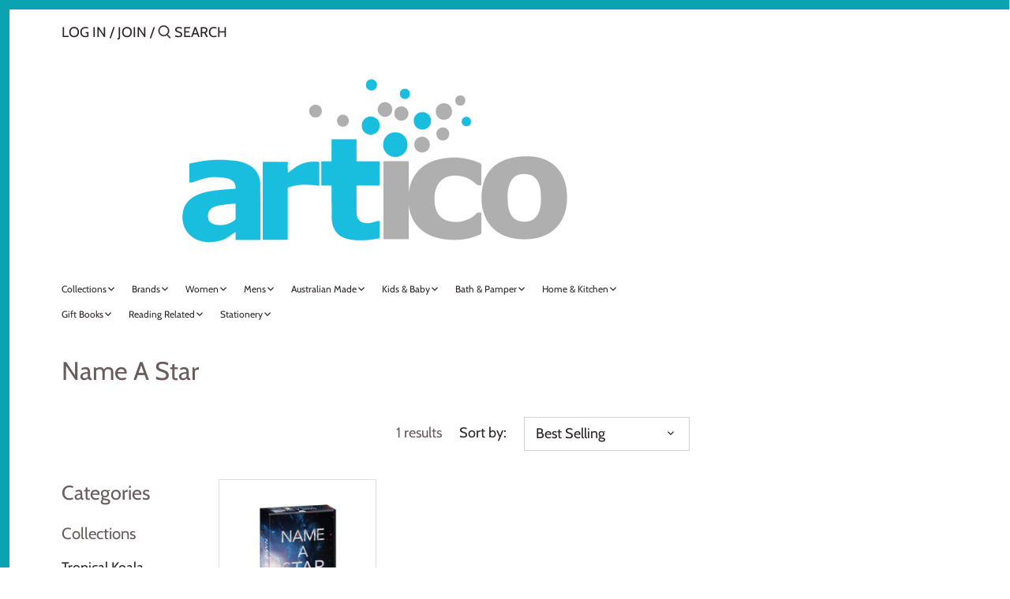

--- FILE ---
content_type: text/html; charset=utf-8
request_url: https://artico.com.au/collections/name-a-star
body_size: 18287
content:
<!doctype html>
<html class="no-js" lang="en">
<head><script async src="https://country-redirector.zendapps.com/script/400/ecb_ad59ae2c6077196b68ff0c94a09fed73.js" type="text/javascript"></script>

  <!-- Canopy 2.11.16 -->

  <link rel="preload" href="//artico.com.au/cdn/shop/t/14/assets/styles.css?v=1864738772854037291759260635" as="style">
  <meta charset="utf-8" />
<meta name="viewport" content="width=device-width,initial-scale=1.0" />
<meta http-equiv="X-UA-Compatible" content="IE=edge">

<link rel="preconnect" href="https://cdn.shopify.com" crossorigin>
<link rel="preconnect" href="https://fonts.shopify.com" crossorigin>
<link rel="preconnect" href="https://monorail-edge.shopifysvc.com"><link rel="preload" as="font" href="//artico.com.au/cdn/fonts/cabin/cabin_n4.cefc6494a78f87584a6f312fea532919154f66fe.woff2" type="font/woff2" crossorigin>
<link rel="preload" as="font" href="//artico.com.au/cdn/fonts/cabin/cabin_n4.cefc6494a78f87584a6f312fea532919154f66fe.woff2" type="font/woff2" crossorigin>
<link rel="preload" as="font" href="//artico.com.au/cdn/fonts/cabin/cabin_n4.cefc6494a78f87584a6f312fea532919154f66fe.woff2" type="font/woff2" crossorigin>
<link rel="preload" as="font" href="//artico.com.au/cdn/fonts/cabin/cabin_n4.cefc6494a78f87584a6f312fea532919154f66fe.woff2" type="font/woff2" crossorigin><link rel="preload" as="font" href="//artico.com.au/cdn/fonts/cabin/cabin_n7.255204a342bfdbc9ae2017bd4e6a90f8dbb2f561.woff2" type="font/woff2" crossorigin><link rel="preload" as="font" href="//artico.com.au/cdn/fonts/cabin/cabin_i4.d89c1b32b09ecbc46c12781fcf7b2085f17c0be9.woff2" type="font/woff2" crossorigin><link rel="preload" as="font" href="//artico.com.au/cdn/fonts/cabin/cabin_i7.ef2404c08a493e7ccbc92d8c39adf683f40e1fb5.woff2" type="font/woff2" crossorigin><link rel="preload" href="//artico.com.au/cdn/shop/t/14/assets/vendor.js?v=121157890423219954401613139073" as="script">
<link rel="preload" href="//artico.com.au/cdn/shop/t/14/assets/theme.js?v=64381066352426630081613540120" as="script"><link rel="canonical" href="https://artico.com.au/collections/name-a-star" />

  <meta name="theme-color" content="#0ba2b1">

  <title>
  Name A Star &ndash; Artico 
  </title>

  


<meta property="og:site_name" content="Artico ">
<meta property="og:url" content="https://artico.com.au/collections/name-a-star">
<meta property="og:title" content="Name A Star">
<meta property="og:type" content="product.group">
<meta property="og:description" content="artico stationery and gift wholesaler book accessories reading
">

<meta property="og:image" content="http://artico.com.au/cdn/shop/collections/Mock_up_Bright_Star_1200x1200.png?v=1613024266">
      <meta property="og:image:width" content="800">
      <meta property="og:image:height" content="600">
<meta property="og:image:secure_url" content="https://artico.com.au/cdn/shop/collections/Mock_up_Bright_Star_1200x1200.png?v=1613024266">


<meta name="twitter:card" content="summary_large_image">
<meta name="twitter:title" content="Name A Star">
<meta name="twitter:description" content="artico stationery and gift wholesaler book accessories reading
">


  <link href="//artico.com.au/cdn/shop/t/14/assets/styles.css?v=1864738772854037291759260635" rel="stylesheet" type="text/css" media="all" />

  <script>
    document.documentElement.className = document.documentElement.className.replace('no-js', '');
    window.theme = window.theme || {};
    theme.money_format = "${{amount}}";
    theme.customerIsLoggedIn = false;
    theme.shippingCalcMoneyFormat = "${{amount}} AUD";
    theme.cartType = "drawer-always";

    theme.strings = {
      previous: "Previous",
      next: "Next",
      close: "Close",
      addressError: "Error looking up that address",
      addressNoResults: "No results for that address",
      addressQueryLimit: "You have exceeded the Google API usage limit. Consider upgrading to a \u003ca href=\"https:\/\/developers.google.com\/maps\/premium\/usage-limits\"\u003ePremium Plan\u003c\/a\u003e.",
      authError: "There was a problem authenticating your Google Maps API Key.",
      shippingCalcSubmitButton: "Calculate shipping",
      shippingCalcSubmitButtonDisabled: "Calculating...",
      infiniteScrollLoadingImg: "\/\/artico.com.au\/cdn\/shop\/t\/14\/assets\/loading.gif?v=115678512110750922101613139070",
      infiniteScrollCollectionLoading: "Loading more items...",
      infiniteScrollCollectionFinishedMsg : "No more items",
      infiniteScrollBlogLoading: "Loading more articles...",
      infiniteScrollBlogFinishedMsg : "No more articles",
      blogsShowTags: "Show tags",
      priceNonExistent: "Unavailable",
      buttonDefault: "Add to Cart",
      buttonNoStock: "Out of stock",
      buttonNoVariant: "Unavailable",
      unitPriceSeparator: " \/ ",
      onlyXLeft: "[[ quantity ]] in stock",
      productAddingToCart: "Adding",
      productAddedToCart: "Added",
      quickbuyAdded: "Added to cart",
      cartSummary: "View cart",
      cartContinue: "Continue shopping",
      colorBoxPrevious: "Previous",
      colorBoxNext: "Next",
      colorBoxClose: "Close",
      imageSlider: "Image slider"
    };

    theme.routes = {
      root_url: '/',
      account_url: '/account',
      account_login_url: '/account/login',
      account_logout_url: '/account/logout',
      account_recover_url: '/account/recover',
      account_register_url: '/account/register',
      account_addresses_url: '/account/addresses',
      collections_url: '/collections',
      all_products_collection_url: '/collections/all',
      search_url: '/search',
      cart_url: '/cart',
      cart_add_url: '/cart/add',
      cart_change_url: '/cart/change',
      cart_clear_url: '/cart/clear'
    };

    theme.scripts = {
        masonry: "\/\/artico.com.au\/cdn\/shop\/t\/14\/assets\/masonry.v3.2.2.min.js?v=169641371380462594081613139071",
        jqueryInfiniteScroll: "\/\/artico.com.au\/cdn\/shop\/t\/14\/assets\/jquery.infinitescroll.2.1.0.min.js?v=154868730476094579131613139070",
        underscore: "\/\/cdnjs.cloudflare.com\/ajax\/libs\/underscore.js\/1.6.0\/underscore-min.js",
        shopifyCommon: "\/\/artico.com.au\/cdn\/shopifycloud\/storefront\/assets\/themes_support\/shopify_common-5f594365.js",
        jqueryCart: "\/\/artico.com.au\/cdn\/shop\/t\/14\/assets\/shipping-calculator.v1.0.min.js?v=156283615219060590411613139071"
    };
  </script>

  <script>window.performance && window.performance.mark && window.performance.mark('shopify.content_for_header.start');</script><meta id="shopify-digital-wallet" name="shopify-digital-wallet" content="/20521173/digital_wallets/dialog">
<link rel="alternate" type="application/atom+xml" title="Feed" href="/collections/name-a-star.atom" />
<link rel="alternate" type="application/json+oembed" href="https://artico.com.au/collections/name-a-star.oembed">
<script async="async" src="/checkouts/internal/preloads.js?locale=en-AU"></script>
<script id="shopify-features" type="application/json">{"accessToken":"8d7916edf1685238e2f16c07cb4c52ab","betas":["rich-media-storefront-analytics"],"domain":"artico.com.au","predictiveSearch":true,"shopId":20521173,"locale":"en"}</script>
<script>var Shopify = Shopify || {};
Shopify.shop = "artico-pty-ltd.myshopify.com";
Shopify.locale = "en";
Shopify.currency = {"active":"AUD","rate":"1.0"};
Shopify.country = "AU";
Shopify.theme = {"name":"Canopy - HC - 12 Feb '21","id":118989848764,"schema_name":"Canopy","schema_version":"2.11.16","theme_store_id":732,"role":"main"};
Shopify.theme.handle = "null";
Shopify.theme.style = {"id":null,"handle":null};
Shopify.cdnHost = "artico.com.au/cdn";
Shopify.routes = Shopify.routes || {};
Shopify.routes.root = "/";</script>
<script type="module">!function(o){(o.Shopify=o.Shopify||{}).modules=!0}(window);</script>
<script>!function(o){function n(){var o=[];function n(){o.push(Array.prototype.slice.apply(arguments))}return n.q=o,n}var t=o.Shopify=o.Shopify||{};t.loadFeatures=n(),t.autoloadFeatures=n()}(window);</script>
<script id="shop-js-analytics" type="application/json">{"pageType":"collection"}</script>
<script defer="defer" async type="module" src="//artico.com.au/cdn/shopifycloud/shop-js/modules/v2/client.init-shop-cart-sync_CGREiBkR.en.esm.js"></script>
<script defer="defer" async type="module" src="//artico.com.au/cdn/shopifycloud/shop-js/modules/v2/chunk.common_Bt2Up4BP.esm.js"></script>
<script type="module">
  await import("//artico.com.au/cdn/shopifycloud/shop-js/modules/v2/client.init-shop-cart-sync_CGREiBkR.en.esm.js");
await import("//artico.com.au/cdn/shopifycloud/shop-js/modules/v2/chunk.common_Bt2Up4BP.esm.js");

  window.Shopify.SignInWithShop?.initShopCartSync?.({"fedCMEnabled":true,"windoidEnabled":true});

</script>
<script>(function() {
  var isLoaded = false;
  function asyncLoad() {
    if (isLoaded) return;
    isLoaded = true;
    var urls = ["https:\/\/chimpstatic.com\/mcjs-connected\/js\/users\/3395a897776262e900850aadf\/3aa2a3725e2605e3008c3d28c.js?shop=artico-pty-ltd.myshopify.com"];
    for (var i = 0; i < urls.length; i++) {
      var s = document.createElement('script');
      s.type = 'text/javascript';
      s.async = true;
      s.src = urls[i];
      var x = document.getElementsByTagName('script')[0];
      x.parentNode.insertBefore(s, x);
    }
  };
  if(window.attachEvent) {
    window.attachEvent('onload', asyncLoad);
  } else {
    window.addEventListener('load', asyncLoad, false);
  }
})();</script>
<script id="__st">var __st={"a":20521173,"offset":-43200,"reqid":"e609090c-04f3-4048-bb16-b98887caf7a4-1762670471","pageurl":"artico.com.au\/collections\/name-a-star","u":"0f98e9cd2a51","p":"collection","rtyp":"collection","rid":244184744124};</script>
<script>window.ShopifyPaypalV4VisibilityTracking = true;</script>
<script id="captcha-bootstrap">!function(){'use strict';const t='contact',e='account',n='new_comment',o=[[t,t],['blogs',n],['comments',n],[t,'customer']],c=[[e,'customer_login'],[e,'guest_login'],[e,'recover_customer_password'],[e,'create_customer']],r=t=>t.map((([t,e])=>`form[action*='/${t}']:not([data-nocaptcha='true']) input[name='form_type'][value='${e}']`)).join(','),a=t=>()=>t?[...document.querySelectorAll(t)].map((t=>t.form)):[];function s(){const t=[...o],e=r(t);return a(e)}const i='password',u='form_key',d=['recaptcha-v3-token','g-recaptcha-response','h-captcha-response',i],f=()=>{try{return window.sessionStorage}catch{return}},m='__shopify_v',_=t=>t.elements[u];function p(t,e,n=!1){try{const o=window.sessionStorage,c=JSON.parse(o.getItem(e)),{data:r}=function(t){const{data:e,action:n}=t;return t[m]||n?{data:e,action:n}:{data:t,action:n}}(c);for(const[e,n]of Object.entries(r))t.elements[e]&&(t.elements[e].value=n);n&&o.removeItem(e)}catch(o){console.error('form repopulation failed',{error:o})}}const l='form_type',E='cptcha';function T(t){t.dataset[E]=!0}const w=window,h=w.document,L='Shopify',v='ce_forms',y='captcha';let A=!1;((t,e)=>{const n=(g='f06e6c50-85a8-45c8-87d0-21a2b65856fe',I='https://cdn.shopify.com/shopifycloud/storefront-forms-hcaptcha/ce_storefront_forms_captcha_hcaptcha.v1.5.2.iife.js',D={infoText:'Protected by hCaptcha',privacyText:'Privacy',termsText:'Terms'},(t,e,n)=>{const o=w[L][v],c=o.bindForm;if(c)return c(t,g,e,D).then(n);var r;o.q.push([[t,g,e,D],n]),r=I,A||(h.body.append(Object.assign(h.createElement('script'),{id:'captcha-provider',async:!0,src:r})),A=!0)});var g,I,D;w[L]=w[L]||{},w[L][v]=w[L][v]||{},w[L][v].q=[],w[L][y]=w[L][y]||{},w[L][y].protect=function(t,e){n(t,void 0,e),T(t)},Object.freeze(w[L][y]),function(t,e,n,w,h,L){const[v,y,A,g]=function(t,e,n){const i=e?o:[],u=t?c:[],d=[...i,...u],f=r(d),m=r(i),_=r(d.filter((([t,e])=>n.includes(e))));return[a(f),a(m),a(_),s()]}(w,h,L),I=t=>{const e=t.target;return e instanceof HTMLFormElement?e:e&&e.form},D=t=>v().includes(t);t.addEventListener('submit',(t=>{const e=I(t);if(!e)return;const n=D(e)&&!e.dataset.hcaptchaBound&&!e.dataset.recaptchaBound,o=_(e),c=g().includes(e)&&(!o||!o.value);(n||c)&&t.preventDefault(),c&&!n&&(function(t){try{if(!f())return;!function(t){const e=f();if(!e)return;const n=_(t);if(!n)return;const o=n.value;o&&e.removeItem(o)}(t);const e=Array.from(Array(32),(()=>Math.random().toString(36)[2])).join('');!function(t,e){_(t)||t.append(Object.assign(document.createElement('input'),{type:'hidden',name:u})),t.elements[u].value=e}(t,e),function(t,e){const n=f();if(!n)return;const o=[...t.querySelectorAll(`input[type='${i}']`)].map((({name:t})=>t)),c=[...d,...o],r={};for(const[a,s]of new FormData(t).entries())c.includes(a)||(r[a]=s);n.setItem(e,JSON.stringify({[m]:1,action:t.action,data:r}))}(t,e)}catch(e){console.error('failed to persist form',e)}}(e),e.submit())}));const S=(t,e)=>{t&&!t.dataset[E]&&(n(t,e.some((e=>e===t))),T(t))};for(const o of['focusin','change'])t.addEventListener(o,(t=>{const e=I(t);D(e)&&S(e,y())}));const B=e.get('form_key'),M=e.get(l),P=B&&M;t.addEventListener('DOMContentLoaded',(()=>{const t=y();if(P)for(const e of t)e.elements[l].value===M&&p(e,B);[...new Set([...A(),...v().filter((t=>'true'===t.dataset.shopifyCaptcha))])].forEach((e=>S(e,t)))}))}(h,new URLSearchParams(w.location.search),n,t,e,['guest_login'])})(!0,!0)}();</script>
<script integrity="sha256-52AcMU7V7pcBOXWImdc/TAGTFKeNjmkeM1Pvks/DTgc=" data-source-attribution="shopify.loadfeatures" defer="defer" src="//artico.com.au/cdn/shopifycloud/storefront/assets/storefront/load_feature-81c60534.js" crossorigin="anonymous"></script>
<script data-source-attribution="shopify.dynamic_checkout.dynamic.init">var Shopify=Shopify||{};Shopify.PaymentButton=Shopify.PaymentButton||{isStorefrontPortableWallets:!0,init:function(){window.Shopify.PaymentButton.init=function(){};var t=document.createElement("script");t.src="https://artico.com.au/cdn/shopifycloud/portable-wallets/latest/portable-wallets.en.js",t.type="module",document.head.appendChild(t)}};
</script>
<script data-source-attribution="shopify.dynamic_checkout.buyer_consent">
  function portableWalletsHideBuyerConsent(e){var t=document.getElementById("shopify-buyer-consent"),n=document.getElementById("shopify-subscription-policy-button");t&&n&&(t.classList.add("hidden"),t.setAttribute("aria-hidden","true"),n.removeEventListener("click",e))}function portableWalletsShowBuyerConsent(e){var t=document.getElementById("shopify-buyer-consent"),n=document.getElementById("shopify-subscription-policy-button");t&&n&&(t.classList.remove("hidden"),t.removeAttribute("aria-hidden"),n.addEventListener("click",e))}window.Shopify?.PaymentButton&&(window.Shopify.PaymentButton.hideBuyerConsent=portableWalletsHideBuyerConsent,window.Shopify.PaymentButton.showBuyerConsent=portableWalletsShowBuyerConsent);
</script>
<script data-source-attribution="shopify.dynamic_checkout.cart.bootstrap">document.addEventListener("DOMContentLoaded",(function(){function t(){return document.querySelector("shopify-accelerated-checkout-cart, shopify-accelerated-checkout")}if(t())Shopify.PaymentButton.init();else{new MutationObserver((function(e,n){t()&&(Shopify.PaymentButton.init(),n.disconnect())})).observe(document.body,{childList:!0,subtree:!0})}}));
</script>

<script>window.performance && window.performance.mark && window.performance.mark('shopify.content_for_header.end');</script>

  <script>
    Shopify.money_format = "${{amount}}";
  </script>
<link href="https://monorail-edge.shopifysvc.com" rel="dns-prefetch">
<script>(function(){if ("sendBeacon" in navigator && "performance" in window) {try {var session_token_from_headers = performance.getEntriesByType('navigation')[0].serverTiming.find(x => x.name == '_s').description;} catch {var session_token_from_headers = undefined;}var session_cookie_matches = document.cookie.match(/_shopify_s=([^;]*)/);var session_token_from_cookie = session_cookie_matches && session_cookie_matches.length === 2 ? session_cookie_matches[1] : "";var session_token = session_token_from_headers || session_token_from_cookie || "";function handle_abandonment_event(e) {var entries = performance.getEntries().filter(function(entry) {return /monorail-edge.shopifysvc.com/.test(entry.name);});if (!window.abandonment_tracked && entries.length === 0) {window.abandonment_tracked = true;var currentMs = Date.now();var navigation_start = performance.timing.navigationStart;var payload = {shop_id: 20521173,url: window.location.href,navigation_start,duration: currentMs - navigation_start,session_token,page_type: "collection"};window.navigator.sendBeacon("https://monorail-edge.shopifysvc.com/v1/produce", JSON.stringify({schema_id: "online_store_buyer_site_abandonment/1.1",payload: payload,metadata: {event_created_at_ms: currentMs,event_sent_at_ms: currentMs}}));}}window.addEventListener('pagehide', handle_abandonment_event);}}());</script>
<script id="web-pixels-manager-setup">(function e(e,d,r,n,o){if(void 0===o&&(o={}),!Boolean(null===(a=null===(i=window.Shopify)||void 0===i?void 0:i.analytics)||void 0===a?void 0:a.replayQueue)){var i,a;window.Shopify=window.Shopify||{};var t=window.Shopify;t.analytics=t.analytics||{};var s=t.analytics;s.replayQueue=[],s.publish=function(e,d,r){return s.replayQueue.push([e,d,r]),!0};try{self.performance.mark("wpm:start")}catch(e){}var l=function(){var e={modern:/Edge?\/(1{2}[4-9]|1[2-9]\d|[2-9]\d{2}|\d{4,})\.\d+(\.\d+|)|Firefox\/(1{2}[4-9]|1[2-9]\d|[2-9]\d{2}|\d{4,})\.\d+(\.\d+|)|Chrom(ium|e)\/(9{2}|\d{3,})\.\d+(\.\d+|)|(Maci|X1{2}).+ Version\/(15\.\d+|(1[6-9]|[2-9]\d|\d{3,})\.\d+)([,.]\d+|)( \(\w+\)|)( Mobile\/\w+|) Safari\/|Chrome.+OPR\/(9{2}|\d{3,})\.\d+\.\d+|(CPU[ +]OS|iPhone[ +]OS|CPU[ +]iPhone|CPU IPhone OS|CPU iPad OS)[ +]+(15[._]\d+|(1[6-9]|[2-9]\d|\d{3,})[._]\d+)([._]\d+|)|Android:?[ /-](13[3-9]|1[4-9]\d|[2-9]\d{2}|\d{4,})(\.\d+|)(\.\d+|)|Android.+Firefox\/(13[5-9]|1[4-9]\d|[2-9]\d{2}|\d{4,})\.\d+(\.\d+|)|Android.+Chrom(ium|e)\/(13[3-9]|1[4-9]\d|[2-9]\d{2}|\d{4,})\.\d+(\.\d+|)|SamsungBrowser\/([2-9]\d|\d{3,})\.\d+/,legacy:/Edge?\/(1[6-9]|[2-9]\d|\d{3,})\.\d+(\.\d+|)|Firefox\/(5[4-9]|[6-9]\d|\d{3,})\.\d+(\.\d+|)|Chrom(ium|e)\/(5[1-9]|[6-9]\d|\d{3,})\.\d+(\.\d+|)([\d.]+$|.*Safari\/(?![\d.]+ Edge\/[\d.]+$))|(Maci|X1{2}).+ Version\/(10\.\d+|(1[1-9]|[2-9]\d|\d{3,})\.\d+)([,.]\d+|)( \(\w+\)|)( Mobile\/\w+|) Safari\/|Chrome.+OPR\/(3[89]|[4-9]\d|\d{3,})\.\d+\.\d+|(CPU[ +]OS|iPhone[ +]OS|CPU[ +]iPhone|CPU IPhone OS|CPU iPad OS)[ +]+(10[._]\d+|(1[1-9]|[2-9]\d|\d{3,})[._]\d+)([._]\d+|)|Android:?[ /-](13[3-9]|1[4-9]\d|[2-9]\d{2}|\d{4,})(\.\d+|)(\.\d+|)|Mobile Safari.+OPR\/([89]\d|\d{3,})\.\d+\.\d+|Android.+Firefox\/(13[5-9]|1[4-9]\d|[2-9]\d{2}|\d{4,})\.\d+(\.\d+|)|Android.+Chrom(ium|e)\/(13[3-9]|1[4-9]\d|[2-9]\d{2}|\d{4,})\.\d+(\.\d+|)|Android.+(UC? ?Browser|UCWEB|U3)[ /]?(15\.([5-9]|\d{2,})|(1[6-9]|[2-9]\d|\d{3,})\.\d+)\.\d+|SamsungBrowser\/(5\.\d+|([6-9]|\d{2,})\.\d+)|Android.+MQ{2}Browser\/(14(\.(9|\d{2,})|)|(1[5-9]|[2-9]\d|\d{3,})(\.\d+|))(\.\d+|)|K[Aa][Ii]OS\/(3\.\d+|([4-9]|\d{2,})\.\d+)(\.\d+|)/},d=e.modern,r=e.legacy,n=navigator.userAgent;return n.match(d)?"modern":n.match(r)?"legacy":"unknown"}(),u="modern"===l?"modern":"legacy",c=(null!=n?n:{modern:"",legacy:""})[u],f=function(e){return[e.baseUrl,"/wpm","/b",e.hashVersion,"modern"===e.buildTarget?"m":"l",".js"].join("")}({baseUrl:d,hashVersion:r,buildTarget:u}),m=function(e){var d=e.version,r=e.bundleTarget,n=e.surface,o=e.pageUrl,i=e.monorailEndpoint;return{emit:function(e){var a=e.status,t=e.errorMsg,s=(new Date).getTime(),l=JSON.stringify({metadata:{event_sent_at_ms:s},events:[{schema_id:"web_pixels_manager_load/3.1",payload:{version:d,bundle_target:r,page_url:o,status:a,surface:n,error_msg:t},metadata:{event_created_at_ms:s}}]});if(!i)return console&&console.warn&&console.warn("[Web Pixels Manager] No Monorail endpoint provided, skipping logging."),!1;try{return self.navigator.sendBeacon.bind(self.navigator)(i,l)}catch(e){}var u=new XMLHttpRequest;try{return u.open("POST",i,!0),u.setRequestHeader("Content-Type","text/plain"),u.send(l),!0}catch(e){return console&&console.warn&&console.warn("[Web Pixels Manager] Got an unhandled error while logging to Monorail."),!1}}}}({version:r,bundleTarget:l,surface:e.surface,pageUrl:self.location.href,monorailEndpoint:e.monorailEndpoint});try{o.browserTarget=l,function(e){var d=e.src,r=e.async,n=void 0===r||r,o=e.onload,i=e.onerror,a=e.sri,t=e.scriptDataAttributes,s=void 0===t?{}:t,l=document.createElement("script"),u=document.querySelector("head"),c=document.querySelector("body");if(l.async=n,l.src=d,a&&(l.integrity=a,l.crossOrigin="anonymous"),s)for(var f in s)if(Object.prototype.hasOwnProperty.call(s,f))try{l.dataset[f]=s[f]}catch(e){}if(o&&l.addEventListener("load",o),i&&l.addEventListener("error",i),u)u.appendChild(l);else{if(!c)throw new Error("Did not find a head or body element to append the script");c.appendChild(l)}}({src:f,async:!0,onload:function(){if(!function(){var e,d;return Boolean(null===(d=null===(e=window.Shopify)||void 0===e?void 0:e.analytics)||void 0===d?void 0:d.initialized)}()){var d=window.webPixelsManager.init(e)||void 0;if(d){var r=window.Shopify.analytics;r.replayQueue.forEach((function(e){var r=e[0],n=e[1],o=e[2];d.publishCustomEvent(r,n,o)})),r.replayQueue=[],r.publish=d.publishCustomEvent,r.visitor=d.visitor,r.initialized=!0}}},onerror:function(){return m.emit({status:"failed",errorMsg:"".concat(f," has failed to load")})},sri:function(e){var d=/^sha384-[A-Za-z0-9+/=]+$/;return"string"==typeof e&&d.test(e)}(c)?c:"",scriptDataAttributes:o}),m.emit({status:"loading"})}catch(e){m.emit({status:"failed",errorMsg:(null==e?void 0:e.message)||"Unknown error"})}}})({shopId: 20521173,storefrontBaseUrl: "https://artico.com.au",extensionsBaseUrl: "https://extensions.shopifycdn.com/cdn/shopifycloud/web-pixels-manager",monorailEndpoint: "https://monorail-edge.shopifysvc.com/unstable/produce_batch",surface: "storefront-renderer",enabledBetaFlags: ["2dca8a86"],webPixelsConfigList: [{"id":"56361148","eventPayloadVersion":"v1","runtimeContext":"LAX","scriptVersion":"1","type":"CUSTOM","privacyPurposes":["MARKETING"],"name":"Meta pixel (migrated)"},{"id":"94863548","eventPayloadVersion":"v1","runtimeContext":"LAX","scriptVersion":"1","type":"CUSTOM","privacyPurposes":["ANALYTICS"],"name":"Google Analytics tag (migrated)"},{"id":"shopify-app-pixel","configuration":"{}","eventPayloadVersion":"v1","runtimeContext":"STRICT","scriptVersion":"0450","apiClientId":"shopify-pixel","type":"APP","privacyPurposes":["ANALYTICS","MARKETING"]},{"id":"shopify-custom-pixel","eventPayloadVersion":"v1","runtimeContext":"LAX","scriptVersion":"0450","apiClientId":"shopify-pixel","type":"CUSTOM","privacyPurposes":["ANALYTICS","MARKETING"]}],isMerchantRequest: false,initData: {"shop":{"name":"Artico ","paymentSettings":{"currencyCode":"AUD"},"myshopifyDomain":"artico-pty-ltd.myshopify.com","countryCode":"AU","storefrontUrl":"https:\/\/artico.com.au"},"customer":null,"cart":null,"checkout":null,"productVariants":[],"purchasingCompany":null},},"https://artico.com.au/cdn","ae1676cfwd2530674p4253c800m34e853cb",{"modern":"","legacy":""},{"shopId":"20521173","storefrontBaseUrl":"https:\/\/artico.com.au","extensionBaseUrl":"https:\/\/extensions.shopifycdn.com\/cdn\/shopifycloud\/web-pixels-manager","surface":"storefront-renderer","enabledBetaFlags":"[\"2dca8a86\"]","isMerchantRequest":"false","hashVersion":"ae1676cfwd2530674p4253c800m34e853cb","publish":"custom","events":"[[\"page_viewed\",{}],[\"collection_viewed\",{\"collection\":{\"id\":\"244184744124\",\"title\":\"Name A Star\",\"productVariants\":[{\"price\":{\"amount\":18.18,\"currencyCode\":\"AUD\"},\"product\":{\"title\":\"NAME A STAR\",\"vendor\":\"Artico\",\"id\":\"2094467350595\",\"untranslatedTitle\":\"NAME A STAR\",\"url\":\"\/products\/name-a-star-southern-hemisphere-edition\",\"type\":\"Name A Star\"},\"id\":\"19198658576451\",\"image\":{\"src\":\"\/\/artico.com.au\/cdn\/shop\/products\/Name_a_Star_-_Mock_up.jpg?v=1576447249\"},\"sku\":\"NS001\",\"title\":\"Default Title\",\"untranslatedTitle\":\"Default Title\"}]}}]]"});</script><script>
  window.ShopifyAnalytics = window.ShopifyAnalytics || {};
  window.ShopifyAnalytics.meta = window.ShopifyAnalytics.meta || {};
  window.ShopifyAnalytics.meta.currency = 'AUD';
  var meta = {"products":[{"id":2094467350595,"gid":"gid:\/\/shopify\/Product\/2094467350595","vendor":"Artico","type":"Name A Star","variants":[{"id":19198658576451,"price":1818,"name":"NAME A STAR","public_title":null,"sku":"NS001"}],"remote":false}],"page":{"pageType":"collection","resourceType":"collection","resourceId":244184744124}};
  for (var attr in meta) {
    window.ShopifyAnalytics.meta[attr] = meta[attr];
  }
</script>
<script class="analytics">
  (function () {
    var customDocumentWrite = function(content) {
      var jquery = null;

      if (window.jQuery) {
        jquery = window.jQuery;
      } else if (window.Checkout && window.Checkout.$) {
        jquery = window.Checkout.$;
      }

      if (jquery) {
        jquery('body').append(content);
      }
    };

    var hasLoggedConversion = function(token) {
      if (token) {
        return document.cookie.indexOf('loggedConversion=' + token) !== -1;
      }
      return false;
    }

    var setCookieIfConversion = function(token) {
      if (token) {
        var twoMonthsFromNow = new Date(Date.now());
        twoMonthsFromNow.setMonth(twoMonthsFromNow.getMonth() + 2);

        document.cookie = 'loggedConversion=' + token + '; expires=' + twoMonthsFromNow;
      }
    }

    var trekkie = window.ShopifyAnalytics.lib = window.trekkie = window.trekkie || [];
    if (trekkie.integrations) {
      return;
    }
    trekkie.methods = [
      'identify',
      'page',
      'ready',
      'track',
      'trackForm',
      'trackLink'
    ];
    trekkie.factory = function(method) {
      return function() {
        var args = Array.prototype.slice.call(arguments);
        args.unshift(method);
        trekkie.push(args);
        return trekkie;
      };
    };
    for (var i = 0; i < trekkie.methods.length; i++) {
      var key = trekkie.methods[i];
      trekkie[key] = trekkie.factory(key);
    }
    trekkie.load = function(config) {
      trekkie.config = config || {};
      trekkie.config.initialDocumentCookie = document.cookie;
      var first = document.getElementsByTagName('script')[0];
      var script = document.createElement('script');
      script.type = 'text/javascript';
      script.onerror = function(e) {
        var scriptFallback = document.createElement('script');
        scriptFallback.type = 'text/javascript';
        scriptFallback.onerror = function(error) {
                var Monorail = {
      produce: function produce(monorailDomain, schemaId, payload) {
        var currentMs = new Date().getTime();
        var event = {
          schema_id: schemaId,
          payload: payload,
          metadata: {
            event_created_at_ms: currentMs,
            event_sent_at_ms: currentMs
          }
        };
        return Monorail.sendRequest("https://" + monorailDomain + "/v1/produce", JSON.stringify(event));
      },
      sendRequest: function sendRequest(endpointUrl, payload) {
        // Try the sendBeacon API
        if (window && window.navigator && typeof window.navigator.sendBeacon === 'function' && typeof window.Blob === 'function' && !Monorail.isIos12()) {
          var blobData = new window.Blob([payload], {
            type: 'text/plain'
          });

          if (window.navigator.sendBeacon(endpointUrl, blobData)) {
            return true;
          } // sendBeacon was not successful

        } // XHR beacon

        var xhr = new XMLHttpRequest();

        try {
          xhr.open('POST', endpointUrl);
          xhr.setRequestHeader('Content-Type', 'text/plain');
          xhr.send(payload);
        } catch (e) {
          console.log(e);
        }

        return false;
      },
      isIos12: function isIos12() {
        return window.navigator.userAgent.lastIndexOf('iPhone; CPU iPhone OS 12_') !== -1 || window.navigator.userAgent.lastIndexOf('iPad; CPU OS 12_') !== -1;
      }
    };
    Monorail.produce('monorail-edge.shopifysvc.com',
      'trekkie_storefront_load_errors/1.1',
      {shop_id: 20521173,
      theme_id: 118989848764,
      app_name: "storefront",
      context_url: window.location.href,
      source_url: "//artico.com.au/cdn/s/trekkie.storefront.308893168db1679b4a9f8a086857af995740364f.min.js"});

        };
        scriptFallback.async = true;
        scriptFallback.src = '//artico.com.au/cdn/s/trekkie.storefront.308893168db1679b4a9f8a086857af995740364f.min.js';
        first.parentNode.insertBefore(scriptFallback, first);
      };
      script.async = true;
      script.src = '//artico.com.au/cdn/s/trekkie.storefront.308893168db1679b4a9f8a086857af995740364f.min.js';
      first.parentNode.insertBefore(script, first);
    };
    trekkie.load(
      {"Trekkie":{"appName":"storefront","development":false,"defaultAttributes":{"shopId":20521173,"isMerchantRequest":null,"themeId":118989848764,"themeCityHash":"16149643969596549909","contentLanguage":"en","currency":"AUD","eventMetadataId":"c68aa187-c64b-4ecc-9946-85723c883b93"},"isServerSideCookieWritingEnabled":true,"monorailRegion":"shop_domain","enabledBetaFlags":["f0df213a"]},"Session Attribution":{},"S2S":{"facebookCapiEnabled":false,"source":"trekkie-storefront-renderer","apiClientId":580111}}
    );

    var loaded = false;
    trekkie.ready(function() {
      if (loaded) return;
      loaded = true;

      window.ShopifyAnalytics.lib = window.trekkie;

      var originalDocumentWrite = document.write;
      document.write = customDocumentWrite;
      try { window.ShopifyAnalytics.merchantGoogleAnalytics.call(this); } catch(error) {};
      document.write = originalDocumentWrite;

      window.ShopifyAnalytics.lib.page(null,{"pageType":"collection","resourceType":"collection","resourceId":244184744124,"shopifyEmitted":true});

      var match = window.location.pathname.match(/checkouts\/(.+)\/(thank_you|post_purchase)/)
      var token = match? match[1]: undefined;
      if (!hasLoggedConversion(token)) {
        setCookieIfConversion(token);
        window.ShopifyAnalytics.lib.track("Viewed Product Category",{"currency":"AUD","category":"Collection: name-a-star","collectionName":"name-a-star","collectionId":244184744124,"nonInteraction":true},undefined,undefined,{"shopifyEmitted":true});
      }
    });


        var eventsListenerScript = document.createElement('script');
        eventsListenerScript.async = true;
        eventsListenerScript.src = "//artico.com.au/cdn/shopifycloud/storefront/assets/shop_events_listener-3da45d37.js";
        document.getElementsByTagName('head')[0].appendChild(eventsListenerScript);

})();</script>
  <script>
  if (!window.ga || (window.ga && typeof window.ga !== 'function')) {
    window.ga = function ga() {
      (window.ga.q = window.ga.q || []).push(arguments);
      if (window.Shopify && window.Shopify.analytics && typeof window.Shopify.analytics.publish === 'function') {
        window.Shopify.analytics.publish("ga_stub_called", {}, {sendTo: "google_osp_migration"});
      }
      console.error("Shopify's Google Analytics stub called with:", Array.from(arguments), "\nSee https://help.shopify.com/manual/promoting-marketing/pixels/pixel-migration#google for more information.");
    };
    if (window.Shopify && window.Shopify.analytics && typeof window.Shopify.analytics.publish === 'function') {
      window.Shopify.analytics.publish("ga_stub_initialized", {}, {sendTo: "google_osp_migration"});
    }
  }
</script>
<script
  defer
  src="https://artico.com.au/cdn/shopifycloud/perf-kit/shopify-perf-kit-2.1.2.min.js"
  data-application="storefront-renderer"
  data-shop-id="20521173"
  data-render-region="gcp-us-central1"
  data-page-type="collection"
  data-theme-instance-id="118989848764"
  data-theme-name="Canopy"
  data-theme-version="2.11.16"
  data-monorail-region="shop_domain"
  data-resource-timing-sampling-rate="10"
  data-shs="true"
  data-shs-beacon="true"
  data-shs-export-with-fetch="true"
  data-shs-logs-sample-rate="1"
></script>
</head>

<body class="template-collection  ">
  <a class="skip-link visually-hidden" href="#content">Skip to content</a>

  <div id="shopify-section-cart-drawer" class="shopify-section">




</div>

  <div id="page-wrap">
    <div id="page-wrap-inner">
      <a id="page-overlay" href="#" aria-controls="mobile-nav" aria-label="Close navigation"></a>

      <div id="page-wrap-content">
        <div id="shopify-section-header" class="shopify-section"><style type="text/css">

  .logo img,
  #page-footer .logo-column img {
    width: 500px;
  }


  .nav-item-link--featured,
  .main-nav .nav-item .nav-item-link.nav-item-link--featured {
    color: #5c8018;
  }

</style>





<div class="container header-container" data-section-type="header" itemscope itemtype="http://schema.org/Organization"><div class="page-header layout-center ">
    <div id="toolbar" class="toolbar cf">
      <span class="mobile-toolbar">
        <a class="toggle-mob-nav" href="#" aria-controls="mobile-nav" aria-label="Open navigation"><svg fill="#000000" height="24" viewBox="0 0 24 24" width="24" xmlns="http://www.w3.org/2000/svg">
    <path d="M0 0h24v24H0z" fill="none"/>
    <path d="M3 18h18v-2H3v2zm0-5h18v-2H3v2zm0-7v2h18V6H3z"/>
</svg></a>
        
      </span>

      
      <span class="toolbar-links">
        
          
            <a href="/account/login">Log in</a>
            <span class="divider">/</span>
            <a href="/account/register">Join</a>
          
          <span class="divider">/</span>
        
        
          <form class="search-form" action="/search" method="get" autocomplete="off">
            <input type="hidden" name="type" value="product" />
            <button type="submit" aria-label="Submit"><svg width="19px" height="21px" viewBox="0 0 19 21" version="1.1" xmlns="http://www.w3.org/2000/svg" xmlns:xlink="http://www.w3.org/1999/xlink">
  <g stroke="currentColor" stroke-width="0.5">
    <g transform="translate(0.000000, 0.472222)">
      <path d="M14.3977778,14.0103889 L19,19.0422222 L17.8135556,20.0555556 L13.224,15.0385 C11.8019062,16.0671405 10.0908414,16.619514 8.33572222,16.6165556 C3.73244444,16.6165556 0,12.8967778 0,8.30722222 C0,3.71766667 3.73244444,0 8.33572222,0 C12.939,0 16.6714444,3.71977778 16.6714444,8.30722222 C16.6739657,10.4296993 15.859848,12.4717967 14.3977778,14.0103889 Z M8.33572222,15.0585556 C12.0766111,15.0585556 15.1081667,12.0365 15.1081667,8.30827778 C15.1081667,4.58005556 12.0766111,1.558 8.33572222,1.558 C4.59483333,1.558 1.56327778,4.58005556 1.56327778,8.30827778 C1.56327778,12.0365 4.59483333,15.0585556 8.33572222,15.0585556 Z"></path>
    </g>
  </g>
</svg>
</button>
            <input type="text" name="q" placeholder="Search" aria-label="Search" autocomplete="off" />
          </form>
        
      </span>
      

      
<span class="toolbar-cart">
        <a class="current-cart toggle-cart-summary" href="/cart">
          <span class="beside-svg"><span class="theme-money">$0.00</span></span>
          <span class="current-cart-icon">
            <svg width="21px" height="19px" viewBox="0 0 21 19" version="1.1" xmlns="http://www.w3.org/2000/svg" xmlns:xlink="http://www.w3.org/1999/xlink">
  <g transform="translate(-0.500000, 0.500000)">
    <path stroke="currentColor" stroke-width="0.5" d="M10.5,5.75 L10.5,0 L12,0 L12,5.75 L21.5,5.75 L17.682,17.75 L4.318,17.75 L0.5,5.75 L10.5,5.75 Z M2.551,7.25 L5.415,16.25 L16.585,16.25 L19.449,7.25 L2.55,7.25 L2.551,7.25 Z"></path>
  </g>
</svg>

            
          </span>
        </a>
      </span>
    </div>

    <div class="logo-nav">
      

      <div class="cf">
      <div class="logo align-center">
        <meta itemprop="name" content="Artico ">
        
          
          <a href="/" itemprop="url">
            <img src="//artico.com.au/cdn/shop/files/ARTICO_LOGO_HD_RGB_1000x.png?v=1614316733" alt="" itemprop="logo"/>
          </a>
        
      </div>
      </div>

      
        
<nav class="main-nav cf desktop align-left" data-col-limit="8" role="navigation" aria-label="Primary navigation">
  <ul><li class="nav-item first dropdown drop-norm">

        <a class="nav-item-link" href="/collections/australian-natives" aria-haspopup="true" aria-expanded="false">
          <span class="nav-item-link-title">Collections</span>
          <svg fill="#000000" height="24" viewBox="0 0 24 24" width="24" xmlns="http://www.w3.org/2000/svg">
    <path d="M7.41 7.84L12 12.42l4.59-4.58L18 9.25l-6 6-6-6z"/>
    <path d="M0-.75h24v24H0z" fill="none"/>
</svg>
        </a>

        

          

          <div class="sub-nav">
            <div class="sub-nav-inner">
              <ul class="sub-nav-list">
                

                <li class="sub-nav-item">
                  <a class="sub-nav-item-link" href="/collections/tropical-koala" data-img="//artico.com.au/cdn/shop/collections/UMB011_400x.png?v=1755754166" >
                    <span class="sub-nav-item-link-title">Tropical Koala</span>
                    
                  </a>

                  
                </li>

                

                <li class="sub-nav-item">
                  <a class="sub-nav-item-link" href="/collections/australian-natives" data-img="//artico.com.au/cdn/shop/collections/8_400x.jpg?v=1744606774" >
                    <span class="sub-nav-item-link-title">Australian Natives</span>
                    
                  </a>

                  
                </li>

                

                <li class="sub-nav-item">
                  <a class="sub-nav-item-link" href="/collections/golden-wattle" data-img="//artico.com.au/cdn/shop/collections/2_400x.jpg?v=1744606744" >
                    <span class="sub-nav-item-link-title">Golden Wattle</span>
                    
                  </a>

                  
                </li>

                

                <li class="sub-nav-item">
                  <a class="sub-nav-item-link" href="/collections/strawberry-thief" data-img="//artico.com.au/cdn/shop/collections/HWB01_400x.png?v=1744844827" >
                    <span class="sub-nav-item-link-title">Strawberry Thief</span>
                    
                  </a>

                  
                </li>

                

                <li class="sub-nav-item">
                  <a class="sub-nav-item-link" href="/collections/water-lilies" data-img="//artico.com.au/cdn/shop/collections/18_72c723c8-91b0-42ec-bb64-c7c83dadac2e_400x.png?v=1744844883" >
                    <span class="sub-nav-item-link-title">Water Lilies</span>
                    
                  </a>

                  
                </li>

                

                <li class="sub-nav-item">
                  <a class="sub-nav-item-link" href="/collections/sunflowers" data-img="//artico.com.au/cdn/shop/collections/HP03_400x.jpg?v=1744844852" >
                    <span class="sub-nav-item-link-title">Sunflowers</span>
                    
                  </a>

                  
                </li>

                

                <li class="sub-nav-item">
                  <a class="sub-nav-item-link" href="/collections/fruit" data-img="//artico.com.au/cdn/shop/collections/HP02_f6bd5238-d5e1-435f-83b1-55867781a260_400x.jpg?v=1744844805" >
                    <span class="sub-nav-item-link-title">Fruit</span>
                    
                  </a>

                  
                </li>

                

                <li class="sub-nav-item">
                  <a class="sub-nav-item-link" href="/collections/peonie-rose" data-img="//artico.com.au/cdn/shop/collections/LR-GlassesCase-PeonieRose_400x.png?v=1744844749" >
                    <span class="sub-nav-item-link-title">Peonie Rose</span>
                    
                  </a>

                  
                </li>

                

                <li class="sub-nav-item">
                  <a class="sub-nav-item-link" href="/collections/kilburn" data-img="//artico.com.au/cdn/shop/collections/kilburn_400x.png?v=1744844714" >
                    <span class="sub-nav-item-link-title">Kilburn</span>
                    
                  </a>

                  
                </li>

                

                <li class="sub-nav-item">
                  <a class="sub-nav-item-link" href="/collections/black-floral" data-img="//artico.com.au/cdn/shop/collections/BH003_400x.jpg?v=1744844674" >
                    <span class="sub-nav-item-link-title">Black Floral</span>
                    
                  </a>

                  
                </li>

                

                <li class="sub-nav-item">
                  <a class="sub-nav-item-link" href="/collections/larkspur" data-img="//artico.com.au/cdn/shop/collections/TP01_400x.png?v=1744844989" >
                    <span class="sub-nav-item-link-title">Larkspur</span>
                    
                  </a>

                  
                </li>

                

                <li class="sub-nav-item">
                  <a class="sub-nav-item-link" href="/collections/wild-tulip" data-img="//artico.com.au/cdn/shop/collections/wildtulip_400x.jpg?v=1744845015" >
                    <span class="sub-nav-item-link-title">Wild Tulip</span>
                    
                  </a>

                  
                </li>

                

                <li class="sub-nav-item">
                  <a class="sub-nav-item-link" href="/collections/leopard-print" data-img="//artico.com.au/cdn/shop/collections/LeopardLB06_bf459a3c-1b9a-4c83-8b83-da8ee072a8d8_400x.png?v=1744844787" >
                    <span class="sub-nav-item-link-title">Leopard Print</span>
                    
                  </a>

                  
                </li>

                

                <li class="sub-nav-item">
                  <a class="sub-nav-item-link" href="/collections/pink-polka-dot" data-img="//artico.com.au/cdn/shop/collections/MCS002_400x.jpg?v=1744844589" >
                    <span class="sub-nav-item-link-title">Pink Polka Dot</span>
                    
                  </a>

                  
                </li>

                

                <li class="sub-nav-item">
                  <a class="sub-nav-item-link" href="/collections/hampton-stripe" data-img="//artico.com.au/cdn/shop/collections/BM05_84ae9adb-9565-46d0-bbe4-1e6831ac369b_400x.jpg?v=1744844391" >
                    <span class="sub-nav-item-link-title">Hampton Stripe</span>
                    
                  </a>

                  
                </li>

                
              </ul></div>
          </div>
        
      </li><li class="nav-item dropdown drop-norm">

        <a class="nav-item-link" href="/collections/strawberry-thief" aria-haspopup="true" aria-expanded="false">
          <span class="nav-item-link-title">Brands</span>
          <svg fill="#000000" height="24" viewBox="0 0 24 24" width="24" xmlns="http://www.w3.org/2000/svg">
    <path d="M7.41 7.84L12 12.42l4.59-4.58L18 9.25l-6 6-6-6z"/>
    <path d="M0-.75h24v24H0z" fill="none"/>
</svg>
        </a>

        

          

          <div class="sub-nav">
            <div class="sub-nav-inner">
              <ul class="sub-nav-list">
                

                <li class="sub-nav-item">
                  <a class="sub-nav-item-link" href="/collections/blu-hen" data-img="//artico.com.au/cdn/shop/collections/Micro_Fibre_Hair_Wrap_400x.png?v=1701072845" >
                    <span class="sub-nav-item-link-title">Blü Hen</span>
                    
                  </a>

                  
                </li>

                

                <li class="sub-nav-item">
                  <a class="sub-nav-item-link" href="/collections/william-morris" data-img="//artico.com.au/cdn/shop/collections/18133-throwm02-1-3-600_400x.jpg?v=1682397220" >
                    <span class="sub-nav-item-link-title">William Morris</span>
                    
                  </a>

                  
                </li>

                

                <li class="sub-nav-item">
                  <a class="sub-nav-item-link" href="/collections/craftsman" data-img="//artico.com.au/cdn/shop/collections/TC003_400x.jpg?v=1656629541" >
                    <span class="sub-nav-item-link-title">Krafftman</span>
                    
                  </a>

                  
                </li>

                

                <li class="sub-nav-item">
                  <a class="sub-nav-item-link" href="/collections/harlequin-games" data-img="//artico.com.au/cdn/shop/collections/HQ002_400x.png?v=1682396721" >
                    <span class="sub-nav-item-link-title">House of Harlequin</span>
                    
                  </a>

                  
                </li>

                

                <li class="sub-nav-item">
                  <a class="sub-nav-item-link" href="/collections/planet-cat-1" data-img="//artico.com.au/cdn/shop/collections/p1_400x.png?v=1697359358" >
                    <span class="sub-nav-item-link-title">Paint & Create</span>
                    
                  </a>

                  
                </li>

                

                <li class="sub-nav-item">
                  <a class="sub-nav-item-link" href="/collections/sound-cards" data-img="//artico.com.au/cdn/shop/collections/t50_400x.png?v=1613024257" >
                    <span class="sub-nav-item-link-title">Loudmouth Sound Cards</span>
                    
                  </a>

                  
                </li>

                

                <li class="sub-nav-item">
                  <a class="sub-nav-item-link" href="/collections/from-me-to-you" data-img="//artico.com.au/cdn/shop/products/joal_y1_d_dearmum_timeless_lifestyle_rgb_web_1_1_400x.webp?v=1665018564" >
                    <span class="sub-nav-item-link-title">From Me To You</span>
                    
                  </a>

                  
                </li>

                

                <li class="sub-nav-item">
                  <a class="sub-nav-item-link" href="/collections/drinking-accessories" data-img="//artico.com.au/cdn/shop/collections/DA001_400x.png?v=1658638974" >
                    <span class="sub-nav-item-link-title">Vitals Homewares</span>
                    
                  </a>

                  
                </li>

                

                <li class="sub-nav-item">
                  <a class="sub-nav-item-link" href="/collections/reading-glasses" data-img="//artico.com.au/cdn/shop/collections/media_590x_ae479a9a-5646-4ef5-b2cc-fd7961a377b7_400x.png?v=1682396420" >
                    <span class="sub-nav-item-link-title">Azzurri Reading Glasses</span>
                    
                  </a>

                  
                </li>

                
              </ul></div>
          </div>
        
      </li><li class="nav-item dropdown drop-norm">

        <a class="nav-item-link" href="/collections/strawberry-thief" aria-haspopup="true" aria-expanded="false">
          <span class="nav-item-link-title">Women</span>
          <svg fill="#000000" height="24" viewBox="0 0 24 24" width="24" xmlns="http://www.w3.org/2000/svg">
    <path d="M7.41 7.84L12 12.42l4.59-4.58L18 9.25l-6 6-6-6z"/>
    <path d="M0-.75h24v24H0z" fill="none"/>
</svg>
        </a>

        

          

          <div class="sub-nav">
            <div class="sub-nav-inner">
              <ul class="sub-nav-list">
                

                <li class="sub-nav-item">
                  <a class="sub-nav-item-link" href="/collections/bags-totes" data-img="//artico.com.au/cdn/shop/collections/16_cca42610-6827-43ef-8516-e5ac427d76fe_400x.png?v=1744606944" >
                    <span class="sub-nav-item-link-title">Bags and Totes</span>
                    
                  </a>

                  
                </li>

                

                <li class="sub-nav-item">
                  <a class="sub-nav-item-link" href="/collections/fans-scarves" data-img="//artico.com.au/cdn/shop/collections/BF11_400x.jpg?v=1744606985" >
                    <span class="sub-nav-item-link-title">Fans & Scarves</span>
                    
                  </a>

                  
                </li>

                

                <li class="sub-nav-item">
                  <a class="sub-nav-item-link" href="/collections/eyewear-and-cases" data-img="//artico.com.au/cdn/shop/files/GC014_400x.jpg?v=1743055047" >
                    <span class="sub-nav-item-link-title">Eyewear & Cases</span>
                    
                  </a>

                  
                </li>

                

                <li class="sub-nav-item">
                  <a class="sub-nav-item-link" href="/collections/mirrors-pillboxes" data-img="//artico.com.au/cdn/shop/files/williammorrisstrawberry_400x.jpg?v=1713991128" >
                    <span class="sub-nav-item-link-title">Mirrors and Pill Boxes</span>
                    
                  </a>

                  
                </li>

                

                <li class="sub-nav-item">
                  <a class="sub-nav-item-link" href="/collections/fabric-journals-and-rollerball-pens" data-img="//artico.com.au/cdn/shop/files/singleblackrefill_400x.jpg?v=1741575162" >
                    <span class="sub-nav-item-link-title">Stationery</span>
                    
                  </a>

                  
                </li>

                

                <li class="sub-nav-item">
                  <a class="sub-nav-item-link" href="/collections/bath-and-body" data-img="//artico.com.au/cdn/shop/collections/CR004_1_400x.jpg?v=1738722028" >
                    <span class="sub-nav-item-link-title">Bathroom</span>
                    
                  </a>

                  
                </li>

                

                <li class="sub-nav-item">
                  <a class="sub-nav-item-link" href="/collections/kitchen" data-img="//artico.com.au/cdn/shop/files/TeaForOne-Fruit001_400x.jpg?v=1730510447" >
                    <span class="sub-nav-item-link-title">Kitchen</span>
                    
                  </a>

                  
                </li>

                

                <li class="sub-nav-item">
                  <a class="sub-nav-item-link" href="/collections/umbrellas" data-img="//artico.com.au/cdn/shop/collections/WM043_400x.png?v=1675986912" >
                    <span class="sub-nav-item-link-title">Umbrella</span>
                    
                  </a>

                  
                </li>

                

                <li class="sub-nav-item">
                  <a class="sub-nav-item-link" href="/collections/bedroom" data-img="//artico.com.au/cdn/shop/files/CR030_400x.jpg?v=1736227689" >
                    <span class="sub-nav-item-link-title">Bedroom</span>
                    
                  </a>

                  
                </li>

                
              </ul></div>
          </div>
        
      </li><li class="nav-item dropdown drop-norm">

        <a class="nav-item-link" href="/collections/mens" aria-haspopup="true" aria-expanded="false">
          <span class="nav-item-link-title">Mens</span>
          <svg fill="#000000" height="24" viewBox="0 0 24 24" width="24" xmlns="http://www.w3.org/2000/svg">
    <path d="M7.41 7.84L12 12.42l4.59-4.58L18 9.25l-6 6-6-6z"/>
    <path d="M0-.75h24v24H0z" fill="none"/>
</svg>
        </a>

        

          

          <div class="sub-nav">
            <div class="sub-nav-inner">
              <ul class="sub-nav-list">
                

                <li class="sub-nav-item">
                  <a class="sub-nav-item-link" href="/collections/multi-tools" data-img="//artico.com.au/cdn/shop/files/TC009_1_400x.jpg?v=1705296972" >
                    <span class="sub-nav-item-link-title">Multi-Tools</span>
                    
                  </a>

                  
                </li>

                

                <li class="sub-nav-item">
                  <a class="sub-nav-item-link" href="/collections/mens-mugs" data-img="//artico.com.au/cdn/shop/files/CarabinerMug001AdventureAwaits_400x.jpg?v=1721800292" >
                    <span class="sub-nav-item-link-title">Mugs</span>
                    
                  </a>

                  
                </li>

                

                <li class="sub-nav-item">
                  <a class="sub-nav-item-link" href="/collections/drinking-accessories" data-img="//artico.com.au/cdn/shop/collections/DA001_400x.png?v=1658638974" >
                    <span class="sub-nav-item-link-title">Drink Accessories</span>
                    
                  </a>

                  
                </li>

                

                <li class="sub-nav-item">
                  <a class="sub-nav-item-link" href="/collections/mens-socks" data-img="//artico.com.au/cdn/shop/files/FCSU_400x.png?v=1716871013" >
                    <span class="sub-nav-item-link-title">Socks</span>
                    
                  </a>

                  
                </li>

                
              </ul></div>
          </div>
        
      </li><li class="nav-item dropdown drop-norm">

        <a class="nav-item-link" href="/collections/australian-made" aria-haspopup="true" aria-expanded="false">
          <span class="nav-item-link-title">Australian Made</span>
          <svg fill="#000000" height="24" viewBox="0 0 24 24" width="24" xmlns="http://www.w3.org/2000/svg">
    <path d="M7.41 7.84L12 12.42l4.59-4.58L18 9.25l-6 6-6-6z"/>
    <path d="M0-.75h24v24H0z" fill="none"/>
</svg>
        </a>

        

          

          <div class="sub-nav">
            <div class="sub-nav-inner">
              <ul class="sub-nav-list">
                

                <li class="sub-nav-item">
                  <a class="sub-nav-item-link" href="/collections/wooden-bookmarks" data-img="//artico.com.au/cdn/shop/files/WB005_400x.jpg?v=1731012908" >
                    <span class="sub-nav-item-link-title">Bookmarks</span>
                    
                  </a>

                  
                </li>

                

                <li class="sub-nav-item">
                  <a class="sub-nav-item-link" href="/collections/key-rings-2" data-img="//artico.com.au/cdn/shop/files/Tasmanian_Devil_400x.png?v=1742440218" >
                    <span class="sub-nav-item-link-title">Key Rings</span>
                    
                  </a>

                  
                </li>

                

                <li class="sub-nav-item">
                  <a class="sub-nav-item-link" href="/collections/magnets-1" data-img="//artico.com.au/cdn/shop/files/Rainbow_Lorikeet_60b1c14a-9f7c-40e2-ac7b-dcf81d1b3fe0_400x.png?v=1742454872" >
                    <span class="sub-nav-item-link-title">Fridge Magnets</span>
                    
                  </a>

                  
                </li>

                

                <li class="sub-nav-item">
                  <a class="sub-nav-item-link" href="/collections/planet-cat-1" data-img="//artico.com.au/cdn/shop/collections/p1_400x.png?v=1697359358" >
                    <span class="sub-nav-item-link-title">Paint & Create</span>
                    
                  </a>

                  
                </li>

                

                <li class="sub-nav-item">
                  <a class="sub-nav-item-link" href="/collections/christmas" data-img="//artico.com.au/cdn/shop/collections/AustralianMap3x_400x.png?v=1747110118" >
                    <span class="sub-nav-item-link-title">Christmas</span>
                    
                  </a>

                  
                </li>

                
              </ul></div>
          </div>
        
      </li><li class="nav-item dropdown drop-norm">

        <a class="nav-item-link" href="/collections/baby-shower-gifts" aria-haspopup="true" aria-expanded="false">
          <span class="nav-item-link-title">Kids & Baby</span>
          <svg fill="#000000" height="24" viewBox="0 0 24 24" width="24" xmlns="http://www.w3.org/2000/svg">
    <path d="M7.41 7.84L12 12.42l4.59-4.58L18 9.25l-6 6-6-6z"/>
    <path d="M0-.75h24v24H0z" fill="none"/>
</svg>
        </a>

        

          

          <div class="sub-nav">
            <div class="sub-nav-inner">
              <ul class="sub-nav-list">
                

                <li class="sub-nav-item">
                  <a class="sub-nav-item-link" href="/collections/baby-shower-gifts" data-img="//artico.com.au/cdn/shop/collections/BTS002_400x.png?v=1658637435" >
                    <span class="sub-nav-item-link-title">Bibs, Socks & Onesies</span>
                    
                  </a>

                  
                </li>

                

                <li class="sub-nav-item">
                  <a class="sub-nav-item-link" href="/collections/plush-baby" data-img="//artico.com.au/cdn/shop/files/22_1_400x.png?v=1718699758" >
                    <span class="sub-nav-item-link-title">Rattles & Security Blankets</span>
                    
                  </a>

                  
                </li>

                

                <li class="sub-nav-item">
                  <a class="sub-nav-item-link" href="/collections/baby-journals" data-img="//artico.com.au/cdn/shop/collections/joal_f2a_d_earlyyears_lifestyle_rgb_web4_400x.png?v=1613024279" >
                    <span class="sub-nav-item-link-title">Books</span>
                    
                  </a>

                  
                </li>

                

                <li class="sub-nav-item">
                  <a class="sub-nav-item-link" href="/collections/planet-cat-1" data-img="//artico.com.au/cdn/shop/collections/p1_400x.png?v=1697359358" >
                    <span class="sub-nav-item-link-title">Craft Kits</span>
                    
                  </a>

                  
                </li>

                

                <li class="sub-nav-item">
                  <a class="sub-nav-item-link" href="/collections/jigsaw-puzzles" data-img="//artico.com.au/cdn/shop/collections/puzzlwe_e82a0490-0e8c-46c9-826c-b0ebfe96a637_400x.png?v=1613024457" >
                    <span class="sub-nav-item-link-title">Puzzles</span>
                    
                  </a>

                  
                </li>

                

                <li class="sub-nav-item">
                  <a class="sub-nav-item-link" href="/collections/harlequin-games" data-img="//artico.com.au/cdn/shop/collections/HQ002_400x.png?v=1682396721" >
                    <span class="sub-nav-item-link-title">Toys</span>
                    
                  </a>

                  
                </li>

                
              </ul></div>
          </div>
        
      </li><li class="nav-item dropdown drop-norm">

        <a class="nav-item-link" href="/collections/bath-and-body" aria-haspopup="true" aria-expanded="false">
          <span class="nav-item-link-title">Bath & Pamper</span>
          <svg fill="#000000" height="24" viewBox="0 0 24 24" width="24" xmlns="http://www.w3.org/2000/svg">
    <path d="M7.41 7.84L12 12.42l4.59-4.58L18 9.25l-6 6-6-6z"/>
    <path d="M0-.75h24v24H0z" fill="none"/>
</svg>
        </a>

        

          

          <div class="sub-nav">
            <div class="sub-nav-inner">
              <ul class="sub-nav-list">
                

                <li class="sub-nav-item">
                  <a class="sub-nav-item-link" href="/collections/facial-rolllers" data-img="//artico.com.au/cdn/shop/collections/SPR_400x.png?v=1705291396" >
                    <span class="sub-nav-item-link-title">Facial Rollers</span>
                    
                  </a>

                  
                </li>

                

                <li class="sub-nav-item">
                  <a class="sub-nav-item-link" href="/collections/bath-bombs-etc" data-img="//artico.com.au/cdn/shop/files/CR016_400x.jpg?v=1738730554" >
                    <span class="sub-nav-item-link-title">Bath Bombs, Bath Salts & Scrubs</span>
                    
                  </a>

                  
                </li>

                

                <li class="sub-nav-item">
                  <a class="sub-nav-item-link" href="/collections/cosmetics-bags-only" data-img="//artico.com.au/cdn/shop/files/3_400x.jpg?v=1743054858" >
                    <span class="sub-nav-item-link-title">Cosmetic Bags</span>
                    
                  </a>

                  
                </li>

                

                <li class="sub-nav-item">
                  <a class="sub-nav-item-link" href="/collections/eyemasks" data-img="//artico.com.au/cdn/shop/collections/EM02_400x.png?v=1705289033" >
                    <span class="sub-nav-item-link-title">Eyemasks</span>
                    
                  </a>

                  
                </li>

                

                <li class="sub-nav-item">
                  <a class="sub-nav-item-link" href="/collections/manicure-sets" data-img="//artico.com.au/cdn/shop/collections/Fruit_Manicure_400x.png?v=1705290696" >
                    <span class="sub-nav-item-link-title">Manicure Sets</span>
                    
                  </a>

                  
                </li>

                

                <li class="sub-nav-item">
                  <a class="sub-nav-item-link" href="/collections/mirrors-pillboxes" data-img="//artico.com.au/cdn/shop/files/williammorrisstrawberry_400x.jpg?v=1713991128" >
                    <span class="sub-nav-item-link-title">Mirrors & Pill Box</span>
                    
                  </a>

                  
                </li>

                

                <li class="sub-nav-item">
                  <a class="sub-nav-item-link" href="/collections/hair-wraps" data-img="//artico.com.au/cdn/shop/collections/SC03_1_400x.png?v=1705288824" >
                    <span class="sub-nav-item-link-title">Hair Wraps</span>
                    
                  </a>

                  
                </li>

                

                <li class="sub-nav-item">
                  <a class="sub-nav-item-link" href="/collections/shower-caps" data-img="//artico.com.au/cdn/shop/collections/SC02_400x.jpg?v=1705289322" >
                    <span class="sub-nav-item-link-title">Shower Caps</span>
                    
                  </a>

                  
                </li>

                

                <li class="sub-nav-item">
                  <a class="sub-nav-item-link" href="/collections/hand-creams-foot-creams" data-img="//artico.com.au/cdn/shop/files/CR004_1_400x.png?v=1714707925" >
                    <span class="sub-nav-item-link-title">Hand Creams & Foot Creams</span>
                    
                  </a>

                  
                </li>

                

                <li class="sub-nav-item">
                  <a class="sub-nav-item-link" href="/collections/winter-warmers" data-img="//artico.com.au/cdn/shop/collections/Heat_Bottle_002_5ef985a2-4ec1-4344-aed8-862e44ba1761_400x.jpg?v=1744179151" >
                    <span class="sub-nav-item-link-title">Heat Bag and Hot Water Bottles</span>
                    
                  </a>

                  
                </li>

                

                <li class="sub-nav-item">
                  <a class="sub-nav-item-link" href="/collections/slippers" data-img="//artico.com.au/cdn/shop/collections/Amazon-22_400x.jpg?v=1718694111" >
                    <span class="sub-nav-item-link-title">Spa Slippers</span>
                    
                  </a>

                  
                </li>

                
              </ul></div>
          </div>
        
      </li><li class="nav-item dropdown drop-norm">

        <a class="nav-item-link" href="/collections/kitchen" aria-haspopup="true" aria-expanded="false">
          <span class="nav-item-link-title">Home & Kitchen</span>
          <svg fill="#000000" height="24" viewBox="0 0 24 24" width="24" xmlns="http://www.w3.org/2000/svg">
    <path d="M7.41 7.84L12 12.42l4.59-4.58L18 9.25l-6 6-6-6z"/>
    <path d="M0-.75h24v24H0z" fill="none"/>
</svg>
        </a>

        

          

          <div class="sub-nav">
            <div class="sub-nav-inner">
              <ul class="sub-nav-list">
                

                <li class="sub-nav-item">
                  <a class="sub-nav-item-link" href="/collections/tea-infusers" data-img="//artico.com.au/cdn/shop/collections/TI_-_Fruits_400x.jpg?v=1705290394" >
                    <span class="sub-nav-item-link-title">Tea Infusers</span>
                    
                  </a>

                  
                </li>

                

                <li class="sub-nav-item">
                  <a class="sub-nav-item-link" href="/collections/drinking-accessories" data-img="//artico.com.au/cdn/shop/collections/DA001_400x.png?v=1658638974" >
                    <span class="sub-nav-item-link-title">Drink Accessories</span>
                    
                  </a>

                  
                </li>

                

                <li class="sub-nav-item">
                  <a class="sub-nav-item-link" href="/collections/lunch-bags-1" data-img="//artico.com.au/cdn/shop/files/TB027_400x.jpg?v=1742966372" >
                    <span class="sub-nav-item-link-title">Lunch Bags</span>
                    
                  </a>

                  
                </li>

                

                <li class="sub-nav-item">
                  <a class="sub-nav-item-link" href="/collections/cotton-tote-bags" data-img="//artico.com.au/cdn/shop/collections/bookhangover-col_400x.jpg?v=1744095593" >
                    <span class="sub-nav-item-link-title">Totes</span>
                    
                  </a>

                  
                </li>

                

                <li class="sub-nav-item">
                  <a class="sub-nav-item-link" href="/collections/tea-towels" data-img="//artico.com.au/cdn/shop/collections/TT05_400x.png?v=1714705461" >
                    <span class="sub-nav-item-link-title">Tea Towels</span>
                    
                  </a>

                  
                </li>

                

                <li class="sub-nav-item">
                  <a class="sub-nav-item-link" href="/collections/water-bottles" data-img="//artico.com.au/cdn/shop/files/WB06_400x.jpg?v=1714709855" >
                    <span class="sub-nav-item-link-title">Water Bottles</span>
                    
                  </a>

                  
                </li>

                

                <li class="sub-nav-item">
                  <a class="sub-nav-item-link" href="/collections/slippers" data-img="//artico.com.au/cdn/shop/collections/Amazon-22_400x.jpg?v=1718694111" >
                    <span class="sub-nav-item-link-title">Slippers</span>
                    
                  </a>

                  
                </li>

                

                <li class="sub-nav-item">
                  <a class="sub-nav-item-link" href="/collections/pillow-cases" data-img="//artico.com.au/cdn/shop/collections/SPC07_400x.jpg?v=1705290831" >
                    <span class="sub-nav-item-link-title">Satin Pillow Cases</span>
                    
                  </a>

                  
                </li>

                
              </ul></div>
          </div>
        
      </li><li class="nav-item dropdown drop-norm">

        <a class="nav-item-link" href="/collections/journals-of-a-lifetime" aria-haspopup="true" aria-expanded="false">
          <span class="nav-item-link-title">Gift Books</span>
          <svg fill="#000000" height="24" viewBox="0 0 24 24" width="24" xmlns="http://www.w3.org/2000/svg">
    <path d="M7.41 7.84L12 12.42l4.59-4.58L18 9.25l-6 6-6-6z"/>
    <path d="M0-.75h24v24H0z" fill="none"/>
</svg>
        </a>

        

          

          <div class="sub-nav">
            <div class="sub-nav-inner">
              <ul class="sub-nav-list">
                

                <li class="sub-nav-item">
                  <a class="sub-nav-item-link" href="/collections/baby-journals" data-img="//artico.com.au/cdn/shop/collections/joal_f2a_d_earlyyears_lifestyle_rgb_web4_400x.png?v=1613024279" >
                    <span class="sub-nav-item-link-title">Baby and Children</span>
                    
                  </a>

                  
                </li>

                

                <li class="sub-nav-item">
                  <a class="sub-nav-item-link" href="/collections/adult-gift-books" data-img="//artico.com.au/cdn/shop/products/joal_y1_d_dearmum_timeless_lifestyle_rgb_web_1_1_400x.webp?v=1665018564" >
                    <span class="sub-nav-item-link-title">Adult</span>
                    
                  </a>

                  
                </li>

                
              </ul></div>
          </div>
        
      </li><li class="nav-item dropdown drop-norm">

        <a class="nav-item-link" href="/collections" aria-haspopup="true" aria-expanded="false">
          <span class="nav-item-link-title">Reading Related</span>
          <svg fill="#000000" height="24" viewBox="0 0 24 24" width="24" xmlns="http://www.w3.org/2000/svg">
    <path d="M7.41 7.84L12 12.42l4.59-4.58L18 9.25l-6 6-6-6z"/>
    <path d="M0-.75h24v24H0z" fill="none"/>
</svg>
        </a>

        

          

          <div class="sub-nav">
            <div class="sub-nav-inner">
              <ul class="sub-nav-list">
                

                <li class="sub-nav-item">
                  <a class="sub-nav-item-link" href="/collections/reading-socks" data-img="//artico.com.au/cdn/shop/collections/Reading_Socks_zoom_out_400x.png?v=1682396429" >
                    <span class="sub-nav-item-link-title">Reading Socks</span>
                    
                  </a>

                  
                </li>

                

                <li class="sub-nav-item">
                  <a class="sub-nav-item-link" href="/collections/book-light" data-img="//artico.com.au/cdn/shop/collections/51-range-really-tiny-book-light-gift-reading-light_400x.jpg?v=1682395654" >
                    <span class="sub-nav-item-link-title">Book Lights</span>
                    
                  </a>

                  
                </li>

                

                <li class="sub-nav-item has-dropdown">
                  <a class="sub-nav-item-link" href="/collections/bookmarks" data-img="//artico.com.au/cdn/shop/collections/Capture_544a7864-832e-45f9-b632-3ece4cf66bab_400x.PNG?v=1705290775" aria-haspopup="true" aria-expanded="false">
                    <span class="sub-nav-item-link-title">Bookmarks</span>
                    <svg fill="#000000" height="24" viewBox="0 0 24 24" width="24" xmlns="http://www.w3.org/2000/svg">
    <path d="M7.41 7.84L12 12.42l4.59-4.58L18 9.25l-6 6-6-6z"/>
    <path d="M0-.75h24v24H0z" fill="none"/>
</svg>
                  </a>

                  
                  <ul class="sub-sub-nav-list">
                    
                    <li class="sub-nav-item">
                      <a class="sub-nav-item-link" href="/collections/3d-bookmarks" data-img="//artico.com.au/cdn/shop/products/3D026_400x.png?v=1682468617">
                        3D Bookmarks
                      </a>
                    </li>
                    
                    <li class="sub-nav-item">
                      <a class="sub-nav-item-link" href="/collections/reading-friends" data-img="//artico.com.au/cdn/shop/products/Photo_26-9-19_10_02_30_400x.png?v=1682469661">
                        Reading Friends
                      </a>
                    </li>
                    
                    <li class="sub-nav-item">
                      <a class="sub-nav-item-link" href="/collections/wooden-bookmarks" data-img="//artico.com.au/cdn/shop/files/WB005_400x.jpg?v=1731012908">
                        Wooden Bookmarks
                      </a>
                    </li>
                    
                    <li class="sub-nav-item">
                      <a class="sub-nav-item-link" href="/collections/card-bookmarks" data-img="//artico.com.au/cdn/shop/products/WM005_400x.png?v=1682468775">
                        Card Bookmarks
                      </a>
                    </li>
                    
                  </ul>
                  
                </li>

                

                <li class="sub-nav-item">
                  <a class="sub-nav-item-link" href="/collections/reading-glasses" data-img="//artico.com.au/cdn/shop/collections/media_590x_ae479a9a-5646-4ef5-b2cc-fd7961a377b7_400x.png?v=1682396420" >
                    <span class="sub-nav-item-link-title">Reading Glasses</span>
                    
                  </a>

                  
                </li>

                

                <li class="sub-nav-item">
                  <a class="sub-nav-item-link" href="/collections/book-holder" data-img="//artico.com.au/cdn/shop/collections/368-showcase-gimble-adjustable-book-holder-gift-reading-rest-01_400x.jpg?v=1734139809" >
                    <span class="sub-nav-item-link-title">Book Holders</span>
                    
                  </a>

                  
                </li>

                

                <li class="sub-nav-item">
                  <a class="sub-nav-item-link" href="/collections/tea-infusers" data-img="//artico.com.au/cdn/shop/collections/TI_-_Fruits_400x.jpg?v=1705290394" >
                    <span class="sub-nav-item-link-title">Tea Infusers</span>
                    
                  </a>

                  
                </li>

                
              </ul></div>
          </div>
        
      </li><li class="nav-item last dropdown drop-norm">

        <a class="nav-item-link" href="/collections/fabric-journals-and-rollerball-pens" aria-haspopup="true" aria-expanded="false">
          <span class="nav-item-link-title">Stationery</span>
          <svg fill="#000000" height="24" viewBox="0 0 24 24" width="24" xmlns="http://www.w3.org/2000/svg">
    <path d="M7.41 7.84L12 12.42l4.59-4.58L18 9.25l-6 6-6-6z"/>
    <path d="M0-.75h24v24H0z" fill="none"/>
</svg>
        </a>

        

          

          <div class="sub-nav">
            <div class="sub-nav-inner">
              <ul class="sub-nav-list">
                

                <li class="sub-nav-item">
                  <a class="sub-nav-item-link" href="/collections/bookaroo" data-img="//artico.com.au/cdn/shop/collections/40704_Bookaroo_Pen_Pouch_Purple_Pack_400x.jpg?v=1620355079" >
                    <span class="sub-nav-item-link-title">Bookaroo</span>
                    
                  </a>

                  
                </li>

                

                <li class="sub-nav-item">
                  <a class="sub-nav-item-link" href="/collections/fabric-journal" data-img="//artico.com.au/cdn/shop/files/Untitled_design_1_400x.jpg?v=1743055048" >
                    <span class="sub-nav-item-link-title">Fabric Journals</span>
                    
                  </a>

                  
                </li>

                

                <li class="sub-nav-item">
                  <a class="sub-nav-item-link" href="/collections/rollerball-pens" data-img="//artico.com.au/cdn/shop/collections/SPRB_400x.png?v=1726391849" >
                    <span class="sub-nav-item-link-title">Roller Ball Pens</span>
                    
                  </a>

                  
                </li>

                
              </ul></div>
          </div>
        
      </li></ul>
</nav>

      
    </div>

    <script id="mobile-navigation-template" type="text/template">
      <nav id="mobile-nav">
  <div class="inner">

    
    <form class="search-form" action="/search" method="get">
      <input type="hidden" name="type" value="product" />
      <button type="submit" aria-label="Submit"><svg width="19px" height="21px" viewBox="0 0 19 21" version="1.1" xmlns="http://www.w3.org/2000/svg" xmlns:xlink="http://www.w3.org/1999/xlink">
  <g stroke="currentColor" stroke-width="0.5">
    <g transform="translate(0.000000, 0.472222)">
      <path d="M14.3977778,14.0103889 L19,19.0422222 L17.8135556,20.0555556 L13.224,15.0385 C11.8019062,16.0671405 10.0908414,16.619514 8.33572222,16.6165556 C3.73244444,16.6165556 0,12.8967778 0,8.30722222 C0,3.71766667 3.73244444,0 8.33572222,0 C12.939,0 16.6714444,3.71977778 16.6714444,8.30722222 C16.6739657,10.4296993 15.859848,12.4717967 14.3977778,14.0103889 Z M8.33572222,15.0585556 C12.0766111,15.0585556 15.1081667,12.0365 15.1081667,8.30827778 C15.1081667,4.58005556 12.0766111,1.558 8.33572222,1.558 C4.59483333,1.558 1.56327778,4.58005556 1.56327778,8.30827778 C1.56327778,12.0365 4.59483333,15.0585556 8.33572222,15.0585556 Z"></path>
    </g>
  </g>
</svg>
</button>
      <input type="text" name="q" placeholder="Search" aria-label="Search" />
    </form>
    

    

    
    <nav aria-label="Mobile navigation">
      <ul class="mobile-nav-menu plain">
        
          <li class="nav-item">
            <a class="nav-item-link" href="/collections/australian-natives">
              Collections
            </a>

            
            <button class="open-sub-nav"
              data-sub-nav="menu-1"
              aria-haspopup="true"
              aria-controls="sub-nav-menu-1"><svg fill="#000000" height="24" viewBox="0 0 24 24" width="24" xmlns="http://www.w3.org/2000/svg">
  <title>Right</title>
  <path d="M8.59 16.34l4.58-4.59-4.58-4.59L10 5.75l6 6-6 6z"/><path d="M0-.25h24v24H0z" fill="none"/>
</svg></button>
            
          </li>
        
          <li class="nav-item">
            <a class="nav-item-link" href="/collections/strawberry-thief">
              Brands
            </a>

            
            <button class="open-sub-nav"
              data-sub-nav="menu-2"
              aria-haspopup="true"
              aria-controls="sub-nav-menu-2"><svg fill="#000000" height="24" viewBox="0 0 24 24" width="24" xmlns="http://www.w3.org/2000/svg">
  <title>Right</title>
  <path d="M8.59 16.34l4.58-4.59-4.58-4.59L10 5.75l6 6-6 6z"/><path d="M0-.25h24v24H0z" fill="none"/>
</svg></button>
            
          </li>
        
          <li class="nav-item">
            <a class="nav-item-link" href="/collections/strawberry-thief">
              Women
            </a>

            
            <button class="open-sub-nav"
              data-sub-nav="menu-3"
              aria-haspopup="true"
              aria-controls="sub-nav-menu-3"><svg fill="#000000" height="24" viewBox="0 0 24 24" width="24" xmlns="http://www.w3.org/2000/svg">
  <title>Right</title>
  <path d="M8.59 16.34l4.58-4.59-4.58-4.59L10 5.75l6 6-6 6z"/><path d="M0-.25h24v24H0z" fill="none"/>
</svg></button>
            
          </li>
        
          <li class="nav-item">
            <a class="nav-item-link" href="/collections/mens">
              Mens
            </a>

            
            <button class="open-sub-nav"
              data-sub-nav="menu-4"
              aria-haspopup="true"
              aria-controls="sub-nav-menu-4"><svg fill="#000000" height="24" viewBox="0 0 24 24" width="24" xmlns="http://www.w3.org/2000/svg">
  <title>Right</title>
  <path d="M8.59 16.34l4.58-4.59-4.58-4.59L10 5.75l6 6-6 6z"/><path d="M0-.25h24v24H0z" fill="none"/>
</svg></button>
            
          </li>
        
          <li class="nav-item">
            <a class="nav-item-link" href="/collections/australian-made">
              Australian Made
            </a>

            
            <button class="open-sub-nav"
              data-sub-nav="menu-5"
              aria-haspopup="true"
              aria-controls="sub-nav-menu-5"><svg fill="#000000" height="24" viewBox="0 0 24 24" width="24" xmlns="http://www.w3.org/2000/svg">
  <title>Right</title>
  <path d="M8.59 16.34l4.58-4.59-4.58-4.59L10 5.75l6 6-6 6z"/><path d="M0-.25h24v24H0z" fill="none"/>
</svg></button>
            
          </li>
        
          <li class="nav-item">
            <a class="nav-item-link" href="/collections/baby-shower-gifts">
              Kids & Baby
            </a>

            
            <button class="open-sub-nav"
              data-sub-nav="menu-6"
              aria-haspopup="true"
              aria-controls="sub-nav-menu-6"><svg fill="#000000" height="24" viewBox="0 0 24 24" width="24" xmlns="http://www.w3.org/2000/svg">
  <title>Right</title>
  <path d="M8.59 16.34l4.58-4.59-4.58-4.59L10 5.75l6 6-6 6z"/><path d="M0-.25h24v24H0z" fill="none"/>
</svg></button>
            
          </li>
        
          <li class="nav-item">
            <a class="nav-item-link" href="/collections/bath-and-body">
              Bath & Pamper
            </a>

            
            <button class="open-sub-nav"
              data-sub-nav="menu-7"
              aria-haspopup="true"
              aria-controls="sub-nav-menu-7"><svg fill="#000000" height="24" viewBox="0 0 24 24" width="24" xmlns="http://www.w3.org/2000/svg">
  <title>Right</title>
  <path d="M8.59 16.34l4.58-4.59-4.58-4.59L10 5.75l6 6-6 6z"/><path d="M0-.25h24v24H0z" fill="none"/>
</svg></button>
            
          </li>
        
          <li class="nav-item">
            <a class="nav-item-link" href="/collections/kitchen">
              Home & Kitchen
            </a>

            
            <button class="open-sub-nav"
              data-sub-nav="menu-8"
              aria-haspopup="true"
              aria-controls="sub-nav-menu-8"><svg fill="#000000" height="24" viewBox="0 0 24 24" width="24" xmlns="http://www.w3.org/2000/svg">
  <title>Right</title>
  <path d="M8.59 16.34l4.58-4.59-4.58-4.59L10 5.75l6 6-6 6z"/><path d="M0-.25h24v24H0z" fill="none"/>
</svg></button>
            
          </li>
        
          <li class="nav-item">
            <a class="nav-item-link" href="/collections/journals-of-a-lifetime">
              Gift Books
            </a>

            
            <button class="open-sub-nav"
              data-sub-nav="menu-9"
              aria-haspopup="true"
              aria-controls="sub-nav-menu-9"><svg fill="#000000" height="24" viewBox="0 0 24 24" width="24" xmlns="http://www.w3.org/2000/svg">
  <title>Right</title>
  <path d="M8.59 16.34l4.58-4.59-4.58-4.59L10 5.75l6 6-6 6z"/><path d="M0-.25h24v24H0z" fill="none"/>
</svg></button>
            
          </li>
        
          <li class="nav-item">
            <a class="nav-item-link" href="/collections">
              Reading Related
            </a>

            
            <button class="open-sub-nav"
              data-sub-nav="menu-10"
              aria-haspopup="true"
              aria-controls="sub-nav-menu-10"><svg fill="#000000" height="24" viewBox="0 0 24 24" width="24" xmlns="http://www.w3.org/2000/svg">
  <title>Right</title>
  <path d="M8.59 16.34l4.58-4.59-4.58-4.59L10 5.75l6 6-6 6z"/><path d="M0-.25h24v24H0z" fill="none"/>
</svg></button>
            
          </li>
        
          <li class="nav-item">
            <a class="nav-item-link" href="/collections/fabric-journals-and-rollerball-pens">
              Stationery
            </a>

            
            <button class="open-sub-nav"
              data-sub-nav="menu-11"
              aria-haspopup="true"
              aria-controls="sub-nav-menu-11"><svg fill="#000000" height="24" viewBox="0 0 24 24" width="24" xmlns="http://www.w3.org/2000/svg">
  <title>Right</title>
  <path d="M8.59 16.34l4.58-4.59-4.58-4.59L10 5.75l6 6-6 6z"/><path d="M0-.25h24v24H0z" fill="none"/>
</svg></button>
            
          </li>
        

        
          
              <li class="nav-item--lower account-nav-item account-nav-item--top"><a href="/account/login">Log in</a></li>
              <li class="nav-item--lower account-nav-item"><a href="/account/register">Create an account</a></li>
          
        
      </ul></nav>
  </div>

  
  
  
  

  <div id="sub-nav-menu-1" class="sub-nav" data-is-subnav-for="menu-1">
    <div class="header">
      <a class="close-sub-nav" href="#"><span class="btn alt"><svg fill="#000000" height="24" viewBox="0 0 24 24" width="24" xmlns="http://www.w3.org/2000/svg">
  <title>Left</title>
  <path d="M15.41 16.09l-4.58-4.59 4.58-4.59L14 5.5l-6 6 6 6z"/><path d="M0-.5h24v24H0z" fill="none"/>
</svg></span> Back to previous</a>
    </div>

    <ul class="sub-nav-list plain">
      
      <li class="sub-nav-item">
        <a class="sub-nav-item-link" href="/collections/tropical-koala">Tropical Koala</a>
        
      </li>
      
      <li class="sub-nav-item">
        <a class="sub-nav-item-link" href="/collections/australian-natives">Australian Natives</a>
        
      </li>
      
      <li class="sub-nav-item">
        <a class="sub-nav-item-link" href="/collections/golden-wattle">Golden Wattle</a>
        
      </li>
      
      <li class="sub-nav-item">
        <a class="sub-nav-item-link" href="/collections/strawberry-thief">Strawberry Thief</a>
        
      </li>
      
      <li class="sub-nav-item">
        <a class="sub-nav-item-link" href="/collections/water-lilies">Water Lilies</a>
        
      </li>
      
      <li class="sub-nav-item">
        <a class="sub-nav-item-link" href="/collections/sunflowers">Sunflowers</a>
        
      </li>
      
      <li class="sub-nav-item">
        <a class="sub-nav-item-link" href="/collections/fruit">Fruit</a>
        
      </li>
      
      <li class="sub-nav-item">
        <a class="sub-nav-item-link" href="/collections/peonie-rose">Peonie Rose</a>
        
      </li>
      
      <li class="sub-nav-item">
        <a class="sub-nav-item-link" href="/collections/kilburn">Kilburn</a>
        
      </li>
      
      <li class="sub-nav-item">
        <a class="sub-nav-item-link" href="/collections/black-floral">Black Floral</a>
        
      </li>
      
      <li class="sub-nav-item">
        <a class="sub-nav-item-link" href="/collections/larkspur">Larkspur</a>
        
      </li>
      
      <li class="sub-nav-item">
        <a class="sub-nav-item-link" href="/collections/wild-tulip">Wild Tulip</a>
        
      </li>
      
      <li class="sub-nav-item">
        <a class="sub-nav-item-link" href="/collections/leopard-print">Leopard Print</a>
        
      </li>
      
      <li class="sub-nav-item">
        <a class="sub-nav-item-link" href="/collections/pink-polka-dot">Pink Polka Dot</a>
        
      </li>
      
      <li class="sub-nav-item">
        <a class="sub-nav-item-link" href="/collections/hampton-stripe">Hampton Stripe</a>
        
      </li>
      
    </ul>
  </div>

  
  
  
  
  
  
  
  
  
  
  
  
  
  
  
  
  
  
  
  
  
  
  
  
  
  
  
  
  
  
  

  
  
  
  

  <div id="sub-nav-menu-2" class="sub-nav" data-is-subnav-for="menu-2">
    <div class="header">
      <a class="close-sub-nav" href="#"><span class="btn alt"><svg fill="#000000" height="24" viewBox="0 0 24 24" width="24" xmlns="http://www.w3.org/2000/svg">
  <title>Left</title>
  <path d="M15.41 16.09l-4.58-4.59 4.58-4.59L14 5.5l-6 6 6 6z"/><path d="M0-.5h24v24H0z" fill="none"/>
</svg></span> Back to previous</a>
    </div>

    <ul class="sub-nav-list plain">
      
      <li class="sub-nav-item">
        <a class="sub-nav-item-link" href="/collections/blu-hen">Blü Hen</a>
        
      </li>
      
      <li class="sub-nav-item">
        <a class="sub-nav-item-link" href="/collections/william-morris">William Morris</a>
        
      </li>
      
      <li class="sub-nav-item">
        <a class="sub-nav-item-link" href="/collections/craftsman">Krafftman</a>
        
      </li>
      
      <li class="sub-nav-item">
        <a class="sub-nav-item-link" href="/collections/harlequin-games">House of Harlequin</a>
        
      </li>
      
      <li class="sub-nav-item">
        <a class="sub-nav-item-link" href="/collections/planet-cat-1">Paint & Create</a>
        
      </li>
      
      <li class="sub-nav-item">
        <a class="sub-nav-item-link" href="/collections/sound-cards">Loudmouth Sound Cards</a>
        
      </li>
      
      <li class="sub-nav-item">
        <a class="sub-nav-item-link" href="/collections/from-me-to-you">From Me To You</a>
        
      </li>
      
      <li class="sub-nav-item">
        <a class="sub-nav-item-link" href="/collections/drinking-accessories">Vitals Homewares</a>
        
      </li>
      
      <li class="sub-nav-item">
        <a class="sub-nav-item-link" href="/collections/reading-glasses">Azzurri Reading Glasses</a>
        
      </li>
      
    </ul>
  </div>

  
  
  
  
  
  
  
  
  
  
  
  
  
  
  
  
  
  
  

  
  
  
  

  <div id="sub-nav-menu-3" class="sub-nav" data-is-subnav-for="menu-3">
    <div class="header">
      <a class="close-sub-nav" href="#"><span class="btn alt"><svg fill="#000000" height="24" viewBox="0 0 24 24" width="24" xmlns="http://www.w3.org/2000/svg">
  <title>Left</title>
  <path d="M15.41 16.09l-4.58-4.59 4.58-4.59L14 5.5l-6 6 6 6z"/><path d="M0-.5h24v24H0z" fill="none"/>
</svg></span> Back to previous</a>
    </div>

    <ul class="sub-nav-list plain">
      
      <li class="sub-nav-item">
        <a class="sub-nav-item-link" href="/collections/bags-totes">Bags and Totes</a>
        
      </li>
      
      <li class="sub-nav-item">
        <a class="sub-nav-item-link" href="/collections/fans-scarves">Fans & Scarves</a>
        
      </li>
      
      <li class="sub-nav-item">
        <a class="sub-nav-item-link" href="/collections/eyewear-and-cases">Eyewear & Cases</a>
        
      </li>
      
      <li class="sub-nav-item">
        <a class="sub-nav-item-link" href="/collections/mirrors-pillboxes">Mirrors and Pill Boxes</a>
        
      </li>
      
      <li class="sub-nav-item">
        <a class="sub-nav-item-link" href="/collections/fabric-journals-and-rollerball-pens">Stationery</a>
        
      </li>
      
      <li class="sub-nav-item">
        <a class="sub-nav-item-link" href="/collections/bath-and-body">Bathroom</a>
        
      </li>
      
      <li class="sub-nav-item">
        <a class="sub-nav-item-link" href="/collections/kitchen">Kitchen</a>
        
      </li>
      
      <li class="sub-nav-item">
        <a class="sub-nav-item-link" href="/collections/umbrellas">Umbrella</a>
        
      </li>
      
      <li class="sub-nav-item">
        <a class="sub-nav-item-link" href="/collections/bedroom">Bedroom</a>
        
      </li>
      
    </ul>
  </div>

  
  
  
  
  
  
  
  
  
  
  
  
  
  
  
  
  
  
  

  
  
  
  

  <div id="sub-nav-menu-4" class="sub-nav" data-is-subnav-for="menu-4">
    <div class="header">
      <a class="close-sub-nav" href="#"><span class="btn alt"><svg fill="#000000" height="24" viewBox="0 0 24 24" width="24" xmlns="http://www.w3.org/2000/svg">
  <title>Left</title>
  <path d="M15.41 16.09l-4.58-4.59 4.58-4.59L14 5.5l-6 6 6 6z"/><path d="M0-.5h24v24H0z" fill="none"/>
</svg></span> Back to previous</a>
    </div>

    <ul class="sub-nav-list plain">
      
      <li class="sub-nav-item">
        <a class="sub-nav-item-link" href="/collections/multi-tools">Multi-Tools</a>
        
      </li>
      
      <li class="sub-nav-item">
        <a class="sub-nav-item-link" href="/collections/mens-mugs">Mugs</a>
        
      </li>
      
      <li class="sub-nav-item">
        <a class="sub-nav-item-link" href="/collections/drinking-accessories">Drink Accessories</a>
        
      </li>
      
      <li class="sub-nav-item">
        <a class="sub-nav-item-link" href="/collections/mens-socks">Socks</a>
        
      </li>
      
    </ul>
  </div>

  
  
  
  
  
  
  
  
  

  
  
  
  

  <div id="sub-nav-menu-5" class="sub-nav" data-is-subnav-for="menu-5">
    <div class="header">
      <a class="close-sub-nav" href="#"><span class="btn alt"><svg fill="#000000" height="24" viewBox="0 0 24 24" width="24" xmlns="http://www.w3.org/2000/svg">
  <title>Left</title>
  <path d="M15.41 16.09l-4.58-4.59 4.58-4.59L14 5.5l-6 6 6 6z"/><path d="M0-.5h24v24H0z" fill="none"/>
</svg></span> Back to previous</a>
    </div>

    <ul class="sub-nav-list plain">
      
      <li class="sub-nav-item">
        <a class="sub-nav-item-link" href="/collections/wooden-bookmarks">Bookmarks</a>
        
      </li>
      
      <li class="sub-nav-item">
        <a class="sub-nav-item-link" href="/collections/key-rings-2">Key Rings</a>
        
      </li>
      
      <li class="sub-nav-item">
        <a class="sub-nav-item-link" href="/collections/magnets-1">Fridge Magnets</a>
        
      </li>
      
      <li class="sub-nav-item">
        <a class="sub-nav-item-link" href="/collections/planet-cat-1">Paint & Create</a>
        
      </li>
      
      <li class="sub-nav-item">
        <a class="sub-nav-item-link" href="/collections/christmas">Christmas</a>
        
      </li>
      
    </ul>
  </div>

  
  
  
  
  
  
  
  
  
  
  

  
  
  
  

  <div id="sub-nav-menu-6" class="sub-nav" data-is-subnav-for="menu-6">
    <div class="header">
      <a class="close-sub-nav" href="#"><span class="btn alt"><svg fill="#000000" height="24" viewBox="0 0 24 24" width="24" xmlns="http://www.w3.org/2000/svg">
  <title>Left</title>
  <path d="M15.41 16.09l-4.58-4.59 4.58-4.59L14 5.5l-6 6 6 6z"/><path d="M0-.5h24v24H0z" fill="none"/>
</svg></span> Back to previous</a>
    </div>

    <ul class="sub-nav-list plain">
      
      <li class="sub-nav-item">
        <a class="sub-nav-item-link" href="/collections/baby-shower-gifts">Bibs, Socks & Onesies</a>
        
      </li>
      
      <li class="sub-nav-item">
        <a class="sub-nav-item-link" href="/collections/plush-baby">Rattles & Security Blankets</a>
        
      </li>
      
      <li class="sub-nav-item">
        <a class="sub-nav-item-link" href="/collections/baby-journals">Books</a>
        
      </li>
      
      <li class="sub-nav-item">
        <a class="sub-nav-item-link" href="/collections/planet-cat-1">Craft Kits</a>
        
      </li>
      
      <li class="sub-nav-item">
        <a class="sub-nav-item-link" href="/collections/jigsaw-puzzles">Puzzles</a>
        
      </li>
      
      <li class="sub-nav-item">
        <a class="sub-nav-item-link" href="/collections/harlequin-games">Toys</a>
        
      </li>
      
    </ul>
  </div>

  
  
  
  
  
  
  
  
  
  
  
  
  

  
  
  
  

  <div id="sub-nav-menu-7" class="sub-nav" data-is-subnav-for="menu-7">
    <div class="header">
      <a class="close-sub-nav" href="#"><span class="btn alt"><svg fill="#000000" height="24" viewBox="0 0 24 24" width="24" xmlns="http://www.w3.org/2000/svg">
  <title>Left</title>
  <path d="M15.41 16.09l-4.58-4.59 4.58-4.59L14 5.5l-6 6 6 6z"/><path d="M0-.5h24v24H0z" fill="none"/>
</svg></span> Back to previous</a>
    </div>

    <ul class="sub-nav-list plain">
      
      <li class="sub-nav-item">
        <a class="sub-nav-item-link" href="/collections/facial-rolllers">Facial Rollers</a>
        
      </li>
      
      <li class="sub-nav-item">
        <a class="sub-nav-item-link" href="/collections/bath-bombs-etc">Bath Bombs, Bath Salts & Scrubs</a>
        
      </li>
      
      <li class="sub-nav-item">
        <a class="sub-nav-item-link" href="/collections/cosmetics-bags-only">Cosmetic Bags</a>
        
      </li>
      
      <li class="sub-nav-item">
        <a class="sub-nav-item-link" href="/collections/eyemasks">Eyemasks</a>
        
      </li>
      
      <li class="sub-nav-item">
        <a class="sub-nav-item-link" href="/collections/manicure-sets">Manicure Sets</a>
        
      </li>
      
      <li class="sub-nav-item">
        <a class="sub-nav-item-link" href="/collections/mirrors-pillboxes">Mirrors & Pill Box</a>
        
      </li>
      
      <li class="sub-nav-item">
        <a class="sub-nav-item-link" href="/collections/hair-wraps">Hair Wraps</a>
        
      </li>
      
      <li class="sub-nav-item">
        <a class="sub-nav-item-link" href="/collections/shower-caps">Shower Caps</a>
        
      </li>
      
      <li class="sub-nav-item">
        <a class="sub-nav-item-link" href="/collections/hand-creams-foot-creams">Hand Creams & Foot Creams</a>
        
      </li>
      
      <li class="sub-nav-item">
        <a class="sub-nav-item-link" href="/collections/winter-warmers">Heat Bag and Hot Water Bottles</a>
        
      </li>
      
      <li class="sub-nav-item">
        <a class="sub-nav-item-link" href="/collections/slippers">Spa Slippers</a>
        
      </li>
      
    </ul>
  </div>

  
  
  
  
  
  
  
  
  
  
  
  
  
  
  
  
  
  
  
  
  
  
  

  
  
  
  

  <div id="sub-nav-menu-8" class="sub-nav" data-is-subnav-for="menu-8">
    <div class="header">
      <a class="close-sub-nav" href="#"><span class="btn alt"><svg fill="#000000" height="24" viewBox="0 0 24 24" width="24" xmlns="http://www.w3.org/2000/svg">
  <title>Left</title>
  <path d="M15.41 16.09l-4.58-4.59 4.58-4.59L14 5.5l-6 6 6 6z"/><path d="M0-.5h24v24H0z" fill="none"/>
</svg></span> Back to previous</a>
    </div>

    <ul class="sub-nav-list plain">
      
      <li class="sub-nav-item">
        <a class="sub-nav-item-link" href="/collections/tea-infusers">Tea Infusers</a>
        
      </li>
      
      <li class="sub-nav-item">
        <a class="sub-nav-item-link" href="/collections/drinking-accessories">Drink Accessories</a>
        
      </li>
      
      <li class="sub-nav-item">
        <a class="sub-nav-item-link" href="/collections/lunch-bags-1">Lunch Bags</a>
        
      </li>
      
      <li class="sub-nav-item">
        <a class="sub-nav-item-link" href="/collections/cotton-tote-bags">Totes</a>
        
      </li>
      
      <li class="sub-nav-item">
        <a class="sub-nav-item-link" href="/collections/tea-towels">Tea Towels</a>
        
      </li>
      
      <li class="sub-nav-item">
        <a class="sub-nav-item-link" href="/collections/water-bottles">Water Bottles</a>
        
      </li>
      
      <li class="sub-nav-item">
        <a class="sub-nav-item-link" href="/collections/slippers">Slippers</a>
        
      </li>
      
      <li class="sub-nav-item">
        <a class="sub-nav-item-link" href="/collections/pillow-cases">Satin Pillow Cases</a>
        
      </li>
      
    </ul>
  </div>

  
  
  
  
  
  
  
  
  
  
  
  
  
  
  
  
  

  
  
  
  

  <div id="sub-nav-menu-9" class="sub-nav" data-is-subnav-for="menu-9">
    <div class="header">
      <a class="close-sub-nav" href="#"><span class="btn alt"><svg fill="#000000" height="24" viewBox="0 0 24 24" width="24" xmlns="http://www.w3.org/2000/svg">
  <title>Left</title>
  <path d="M15.41 16.09l-4.58-4.59 4.58-4.59L14 5.5l-6 6 6 6z"/><path d="M0-.5h24v24H0z" fill="none"/>
</svg></span> Back to previous</a>
    </div>

    <ul class="sub-nav-list plain">
      
      <li class="sub-nav-item">
        <a class="sub-nav-item-link" href="/collections/baby-journals">Baby and Children</a>
        
      </li>
      
      <li class="sub-nav-item">
        <a class="sub-nav-item-link" href="/collections/adult-gift-books">Adult</a>
        
      </li>
      
    </ul>
  </div>

  
  
  
  
  

  
  
  
  

  <div id="sub-nav-menu-10" class="sub-nav" data-is-subnav-for="menu-10">
    <div class="header">
      <a class="close-sub-nav" href="#"><span class="btn alt"><svg fill="#000000" height="24" viewBox="0 0 24 24" width="24" xmlns="http://www.w3.org/2000/svg">
  <title>Left</title>
  <path d="M15.41 16.09l-4.58-4.59 4.58-4.59L14 5.5l-6 6 6 6z"/><path d="M0-.5h24v24H0z" fill="none"/>
</svg></span> Back to previous</a>
    </div>

    <ul class="sub-nav-list plain">
      
      <li class="sub-nav-item">
        <a class="sub-nav-item-link" href="/collections/reading-socks">Reading Socks</a>
        
      </li>
      
      <li class="sub-nav-item">
        <a class="sub-nav-item-link" href="/collections/book-light">Book Lights</a>
        
      </li>
      
      <li class="sub-nav-item">
        <a class="sub-nav-item-link" href="/collections/bookmarks">Bookmarks</a>
        
        <button class="open-sub-nav"
          data-sub-nav="menu-10-3"
          aria-haspopup="true" aria-controls="sub-nav-menu-10-3"><svg fill="#000000" height="24" viewBox="0 0 24 24" width="24" xmlns="http://www.w3.org/2000/svg">
  <title>Right</title>
  <path d="M8.59 16.34l4.58-4.59-4.58-4.59L10 5.75l6 6-6 6z"/><path d="M0-.25h24v24H0z" fill="none"/>
</svg></button>
        
      </li>
      
      <li class="sub-nav-item">
        <a class="sub-nav-item-link" href="/collections/reading-glasses">Reading Glasses</a>
        
      </li>
      
      <li class="sub-nav-item">
        <a class="sub-nav-item-link" href="/collections/book-holder">Book Holders</a>
        
      </li>
      
      <li class="sub-nav-item">
        <a class="sub-nav-item-link" href="/collections/tea-infusers">Tea Infusers</a>
        
      </li>
      
    </ul>
  </div>

  
  
  
  
  
  
  <div id="sub-nav-menu-10-3" class="sub-nav" data-is-subnav-for="menu-10-3">
    <div class="header">
      <a class="close-sub-nav" href="#"><span class="btn alt"><svg fill="#000000" height="24" viewBox="0 0 24 24" width="24" xmlns="http://www.w3.org/2000/svg">
  <title>Left</title>
  <path d="M15.41 16.09l-4.58-4.59 4.58-4.59L14 5.5l-6 6 6 6z"/><path d="M0-.5h24v24H0z" fill="none"/>
</svg></span> Back to previous</a>
    </div>

    <ul class="sub-nav-list plain">
      
      <li class="sub-nav-item">
        <a class="sub-nav-item-link" href="/collections/3d-bookmarks">3D Bookmarks</a>
      </li>
      
      <li class="sub-nav-item">
        <a class="sub-nav-item-link" href="/collections/reading-friends">Reading Friends</a>
      </li>
      
      <li class="sub-nav-item">
        <a class="sub-nav-item-link" href="/collections/wooden-bookmarks">Wooden Bookmarks</a>
      </li>
      
      <li class="sub-nav-item">
        <a class="sub-nav-item-link" href="/collections/card-bookmarks">Card Bookmarks</a>
      </li>
      
    </ul>
  </div>
  
  
  
  
  
  
  
  

  
  
  
  

  <div id="sub-nav-menu-11" class="sub-nav" data-is-subnav-for="menu-11">
    <div class="header">
      <a class="close-sub-nav" href="#"><span class="btn alt"><svg fill="#000000" height="24" viewBox="0 0 24 24" width="24" xmlns="http://www.w3.org/2000/svg">
  <title>Left</title>
  <path d="M15.41 16.09l-4.58-4.59 4.58-4.59L14 5.5l-6 6 6 6z"/><path d="M0-.5h24v24H0z" fill="none"/>
</svg></span> Back to previous</a>
    </div>

    <ul class="sub-nav-list plain">
      
      <li class="sub-nav-item">
        <a class="sub-nav-item-link" href="/collections/bookaroo">Bookaroo</a>
        
      </li>
      
      <li class="sub-nav-item">
        <a class="sub-nav-item-link" href="/collections/fabric-journal">Fabric Journals</a>
        
      </li>
      
      <li class="sub-nav-item">
        <a class="sub-nav-item-link" href="/collections/rollerball-pens">Roller Ball Pens</a>
        
      </li>
      
    </ul>
  </div>

  
  
  
  
  
  
  

  
  
</nav>

    </script>
  </div>

  
</div>





</div>

        <main id="content" role="main">
          <div id="shopify-section-collection-template" class="shopify-section"><div data-section-type="collection-template">
  
  <div class="container">
    
<div class="collection-header text-only  has-image handle-name-a-star">
      <div class="header-text align-left ">
        <h1 class="page-title">Name A Star</h1>

        
      </div>

      
    </div>

    <div id="collection" class="show-sidebar">
      

      <div class="inline-row inline-row--spaced">
        <div class="inline-item right last">
          <span class="results-count desktop">1 results</span>

          

          
          <span class="filter">
            <label for="sort-by">Sort by:</label>
            <select id="sort-by" class="sort-by" data-default-value="best-selling">
              <option value="manual">Featured</option>
              <option value="best-selling">Best Selling</option>
              <option value="price-ascending">Price, low to high</option>
              <option value="price-descending">Price, high to low</option>
              <option value="title-ascending">Title, A-Z</option>
              <option value="title-descending">Title, Z-A</option>
              <option value="created-ascending">Date, old to new</option>
              <option value="created-descending">Date, new to old</option>
            </select>
          </span>
          
        </div>
      </div>

      
      <div class="sidebar-cont cf">
        <div class="sidebar">
          <h2 class="h4">Categories</h2>
          <ul class="plain">
            
              <li>
                
                <h6 class="heading"><a href="/collections/australian-natives" title="">Collections</a></h6>
                <ul class="plain">
                  
                  <li>
                    <a href="/collections/tropical-koala" title="">Tropical Koala</a>
                  </li>
                  
                  <li>
                    <a href="/collections/australian-natives" title="">Australian Natives</a>
                  </li>
                  
                  <li>
                    <a href="/collections/golden-wattle" title="">Golden Wattle</a>
                  </li>
                  
                  <li>
                    <a href="/collections/strawberry-thief" title="">Strawberry Thief</a>
                  </li>
                  
                  <li>
                    <a href="/collections/water-lilies" title="">Water Lilies</a>
                  </li>
                  
                  <li>
                    <a href="/collections/sunflowers" title="">Sunflowers</a>
                  </li>
                  
                  <li>
                    <a href="/collections/fruit" title="">Fruit</a>
                  </li>
                  
                  <li>
                    <a href="/collections/peonie-rose" title="">Peonie Rose</a>
                  </li>
                  
                  <li>
                    <a href="/collections/kilburn" title="">Kilburn</a>
                  </li>
                  
                  <li>
                    <a href="/collections/black-floral" title="">Black Floral</a>
                  </li>
                  
                  <li>
                    <a href="/collections/larkspur" title="">Larkspur</a>
                  </li>
                  
                  <li>
                    <a href="/collections/wild-tulip" title="">Wild Tulip</a>
                  </li>
                  
                  <li>
                    <a href="/collections/leopard-print" title="">Leopard Print</a>
                  </li>
                  
                  <li>
                    <a href="/collections/pink-polka-dot" title="">Pink Polka Dot</a>
                  </li>
                  
                  <li>
                    <a href="/collections/hampton-stripe" title="">Hampton Stripe</a>
                  </li>
                  
                </ul>
                
              </li>
            
              <li>
                
                <h6 class="heading"><a href="/collections/strawberry-thief" title="">Brands</a></h6>
                <ul class="plain">
                  
                  <li>
                    <a href="/collections/blu-hen" title="">Blü Hen</a>
                  </li>
                  
                  <li>
                    <a href="/collections/william-morris" title="">William Morris</a>
                  </li>
                  
                  <li>
                    <a href="/collections/craftsman" title="">Krafftman</a>
                  </li>
                  
                  <li>
                    <a href="/collections/harlequin-games" title="">House of Harlequin</a>
                  </li>
                  
                  <li>
                    <a href="/collections/planet-cat-1" title="">Paint & Create</a>
                  </li>
                  
                  <li>
                    <a href="/collections/sound-cards" title="">Loudmouth Sound Cards</a>
                  </li>
                  
                  <li>
                    <a href="/collections/from-me-to-you" title="">From Me To You</a>
                  </li>
                  
                  <li>
                    <a href="/collections/drinking-accessories" title="">Vitals Homewares</a>
                  </li>
                  
                  <li>
                    <a href="/collections/reading-glasses" title="">Azzurri Reading Glasses</a>
                  </li>
                  
                </ul>
                
              </li>
            
              <li>
                
                <h6 class="heading"><a href="/collections/strawberry-thief" title="">Women</a></h6>
                <ul class="plain">
                  
                  <li>
                    <a href="/collections/bags-totes" title="">Bags and Totes</a>
                  </li>
                  
                  <li>
                    <a href="/collections/fans-scarves" title="">Fans & Scarves</a>
                  </li>
                  
                  <li>
                    <a href="/collections/eyewear-and-cases" title="">Eyewear & Cases</a>
                  </li>
                  
                  <li>
                    <a href="/collections/mirrors-pillboxes" title="">Mirrors and Pill Boxes</a>
                  </li>
                  
                  <li>
                    <a href="/collections/fabric-journals-and-rollerball-pens" title="">Stationery</a>
                  </li>
                  
                  <li>
                    <a href="/collections/bath-and-body" title="">Bathroom</a>
                  </li>
                  
                  <li>
                    <a href="/collections/kitchen" title="">Kitchen</a>
                  </li>
                  
                  <li>
                    <a href="/collections/umbrellas" title="">Umbrella</a>
                  </li>
                  
                  <li>
                    <a href="/collections/bedroom" title="">Bedroom</a>
                  </li>
                  
                </ul>
                
              </li>
            
              <li>
                
                <h6 class="heading"><a href="/collections/mens" title="">Mens</a></h6>
                <ul class="plain">
                  
                  <li>
                    <a href="/collections/multi-tools" title="">Multi-Tools</a>
                  </li>
                  
                  <li>
                    <a href="/collections/mens-mugs" title="">Mugs</a>
                  </li>
                  
                  <li>
                    <a href="/collections/drinking-accessories" title="">Drink Accessories</a>
                  </li>
                  
                  <li>
                    <a href="/collections/mens-socks" title="">Socks</a>
                  </li>
                  
                </ul>
                
              </li>
            
              <li>
                
                <h6 class="heading"><a href="/collections/australian-made" title="">Australian Made</a></h6>
                <ul class="plain">
                  
                  <li>
                    <a href="/collections/wooden-bookmarks" title="">Bookmarks</a>
                  </li>
                  
                  <li>
                    <a href="/collections/key-rings-2" title="">Key Rings</a>
                  </li>
                  
                  <li>
                    <a href="/collections/magnets-1" title="">Fridge Magnets</a>
                  </li>
                  
                  <li>
                    <a href="/collections/planet-cat-1" title="">Paint & Create</a>
                  </li>
                  
                  <li>
                    <a href="/collections/christmas" title="">Christmas</a>
                  </li>
                  
                </ul>
                
              </li>
            
              <li>
                
                <h6 class="heading"><a href="/collections/baby-shower-gifts" title="">Kids & Baby</a></h6>
                <ul class="plain">
                  
                  <li>
                    <a href="/collections/baby-shower-gifts" title="">Bibs, Socks & Onesies</a>
                  </li>
                  
                  <li>
                    <a href="/collections/plush-baby" title="">Rattles & Security Blankets</a>
                  </li>
                  
                  <li>
                    <a href="/collections/baby-journals" title="">Books</a>
                  </li>
                  
                  <li>
                    <a href="/collections/planet-cat-1" title="">Craft Kits</a>
                  </li>
                  
                  <li>
                    <a href="/collections/jigsaw-puzzles" title="">Puzzles</a>
                  </li>
                  
                  <li>
                    <a href="/collections/harlequin-games" title="">Toys</a>
                  </li>
                  
                </ul>
                
              </li>
            
              <li>
                
                <h6 class="heading"><a href="/collections/bath-and-body" title="">Bath & Pamper</a></h6>
                <ul class="plain">
                  
                  <li>
                    <a href="/collections/facial-rolllers" title="">Facial Rollers</a>
                  </li>
                  
                  <li>
                    <a href="/collections/bath-bombs-etc" title="">Bath Bombs, Bath Salts & Scrubs</a>
                  </li>
                  
                  <li>
                    <a href="/collections/cosmetics-bags-only" title="">Cosmetic Bags</a>
                  </li>
                  
                  <li>
                    <a href="/collections/eyemasks" title="">Eyemasks</a>
                  </li>
                  
                  <li>
                    <a href="/collections/manicure-sets" title="">Manicure Sets</a>
                  </li>
                  
                  <li>
                    <a href="/collections/mirrors-pillboxes" title="">Mirrors & Pill Box</a>
                  </li>
                  
                  <li>
                    <a href="/collections/hair-wraps" title="">Hair Wraps</a>
                  </li>
                  
                  <li>
                    <a href="/collections/shower-caps" title="">Shower Caps</a>
                  </li>
                  
                  <li>
                    <a href="/collections/hand-creams-foot-creams" title="">Hand Creams & Foot Creams</a>
                  </li>
                  
                  <li>
                    <a href="/collections/winter-warmers" title="">Heat Bag and Hot Water Bottles</a>
                  </li>
                  
                  <li>
                    <a href="/collections/slippers" title="">Spa Slippers</a>
                  </li>
                  
                </ul>
                
              </li>
            
              <li>
                
                <h6 class="heading"><a href="/collections/kitchen" title="">Home & Kitchen</a></h6>
                <ul class="plain">
                  
                  <li>
                    <a href="/collections/tea-infusers" title="">Tea Infusers</a>
                  </li>
                  
                  <li>
                    <a href="/collections/drinking-accessories" title="">Drink Accessories</a>
                  </li>
                  
                  <li>
                    <a href="/collections/lunch-bags-1" title="">Lunch Bags</a>
                  </li>
                  
                  <li>
                    <a href="/collections/cotton-tote-bags" title="">Totes</a>
                  </li>
                  
                  <li>
                    <a href="/collections/tea-towels" title="">Tea Towels</a>
                  </li>
                  
                  <li>
                    <a href="/collections/water-bottles" title="">Water Bottles</a>
                  </li>
                  
                  <li>
                    <a href="/collections/slippers" title="">Slippers</a>
                  </li>
                  
                  <li>
                    <a href="/collections/pillow-cases" title="">Satin Pillow Cases</a>
                  </li>
                  
                </ul>
                
              </li>
            
              <li>
                
                <h6 class="heading"><a href="/collections/journals-of-a-lifetime" title="">Gift Books</a></h6>
                <ul class="plain">
                  
                  <li>
                    <a href="/collections/baby-journals" title="">Baby and Children</a>
                  </li>
                  
                  <li>
                    <a href="/collections/adult-gift-books" title="">Adult</a>
                  </li>
                  
                </ul>
                
              </li>
            
              <li>
                
                <h6 class="heading"><a href="/collections" title="">Reading Related</a></h6>
                <ul class="plain">
                  
                  <li>
                    <a href="/collections/reading-socks" title="">Reading Socks</a>
                  </li>
                  
                  <li>
                    <a href="/collections/book-light" title="">Book Lights</a>
                  </li>
                  
                  <li>
                    <a href="/collections/bookmarks" title="">Bookmarks</a>
                  </li>
                  
                  <li>
                    <a href="/collections/reading-glasses" title="">Reading Glasses</a>
                  </li>
                  
                  <li>
                    <a href="/collections/book-holder" title="">Book Holders</a>
                  </li>
                  
                  <li>
                    <a href="/collections/tea-infusers" title="">Tea Infusers</a>
                  </li>
                  
                </ul>
                
              </li>
            
              <li>
                
                <h6 class="heading"><a href="/collections/fabric-journals-and-rollerball-pens" title="">Stationery</a></h6>
                <ul class="plain">
                  
                  <li>
                    <a href="/collections/bookaroo" title="">Bookaroo</a>
                  </li>
                  
                  <li>
                    <a href="/collections/fabric-journal" title="">Fabric Journals</a>
                  </li>
                  
                  <li>
                    <a href="/collections/rollerball-pens" title="">Roller Ball Pens</a>
                  </li>
                  
                </ul>
                
              </li>
            
          </ul>

          
        </div>

        <div class="beside-sidebar">
          

          
          <div class="product-list product-grid row grid use-infinite-scroll" data-normheights=".image" data-normheights-inner="img">
            

<div class="product-block layout-align-beside flex column max-cols-5 min-cols-2">
  <div class="product-block__inner">
    <div class="image image--shape-1 ">
      <div class="inner">
        <a href="/collections/name-a-star/products/name-a-star-southern-hemisphere-edition" aria-label="NAME A STAR">
          <div class="image__primary">
            <div class="rimage-outer-wrapper" style="max-width: 2687px">
  <div class="rimage-wrapper lazyload--placeholder" style="padding-top:100.0%">
    
    <img class="rimage__image lazyload fade-in"
      data-src="//artico.com.au/cdn/shop/products/Name_a_Star_-_Mock_up_{width}x.jpg?v=1576447249"
      data-widths="[90, 180, 220, 300, 360, 460, 540, 720, 900, 1080, 1296, 1512, 1728, 2048]"
      data-aspectratio="1.0616357171078625"
      data-sizes="auto"
      alt=""
      >

    <noscript>
      
      <img src="//artico.com.au/cdn/shop/products/Name_a_Star_-_Mock_up_1024x1024.jpg?v=1576447249" alt="" class="rimage__image">
    </noscript>
  </div>
</div>



          </div>
          
        </a>

        
      </div>

      
    </div>
    To see product information please log in or register for an account.
    

    <div class="themed-product-reviews">
      <span class="shopify-product-reviews-badge" data-id="2094467350595"></span>
    </div>
  </div>
</div>



<div class="product-block product-block--flex-spacer flex column max-cols-5 min-cols-2"></div><div class="product-block product-block--flex-spacer flex column max-cols-5 min-cols-2"></div><div class="product-block product-block--flex-spacer flex column max-cols-5 min-cols-2"></div><div class="product-block product-block--flex-spacer flex column max-cols-5 min-cols-2"></div><div class="product-block product-block--flex-spacer flex column max-cols-5 min-cols-2"></div></div>
          

          
        </div>
      </div>
      
    </div>
  </div>

  

  
</div>




</div>

        </main>
      </div><!-- /#page-wrap-content -->

      <div id="shopify-section-footer" class="shopify-section"><footer id="page-footer" class="page-footer" data-section-type="footer">
  <div class="container">

    <div class="back-to-top-row align-centre">
      <a class="hash-link" href="#page-wrap-content"><span class="beside-svg">Back to the top</span> <svg fill="#000000" height="24" viewBox="0 0 24 24" width="24" xmlns="http://www.w3.org/2000/svg">
    <path d="M7.41 15.41L12 10.83l4.59 4.58L18 14l-6-6-6 6z"/>
    <path d="M0 0h24v24H0z" fill="none"/>
</svg></a>
    </div>

    <div class="row section padless-top signup-row">

      <div class="extra-column half column">
        
      </div>

      <div class="social-column align-right-desktop full column">
        


      </div>

    </div>

    

      

      <div class="menu-with-logo">
        
          <span class="footer-logo">
            
              <a href="/"><img src="//artico.com.au/cdn/shop/files/ARTICO_LOGO_HD_RGB_240x80.png?v=1614316733" /></a>
            
          </span>
        

        <nav aria-label="Footer navigation">
          <ul class="plain inline list-divide">
            
              <li><a href="/pages/about-us" title="">About Us</a></li>
            
              <li><a href="/pages/contact-us" title="">Contact Us</a></li>
            
          </ul>
        </nav>
      </div>

      

      

    

    <div class="footer-lower inline-row spaced">
      <div class="inline-item left localization localization--footer">
        <form method="post" action="/localization" id="localization_form_footer" accept-charset="UTF-8" class="selectors-form" enctype="multipart/form-data"><input type="hidden" name="form_type" value="localization" /><input type="hidden" name="utf8" value="✓" /><input type="hidden" name="_method" value="put" /><input type="hidden" name="return_to" value="/collections/name-a-star" /></form>
      </div>
    </div>
    <div class="footer-lower inline-row spaced">
      <div class="inline-item right last payment-methods">
        
      </div>
      <div class="inline-item left">
        <div class="copy">
          Copyright
          &copy; 2025 <a href="/">Artico </a>
        </div>

        <a target="_blank" rel="nofollow" href="https://www.shopify.com?utm_campaign=poweredby&amp;utm_medium=shopify&amp;utm_source=onlinestore"> </a>

      </div>
    </div>

  </div>
</footer>



</div>
    </div>
  </div><!-- /#page-wrap -->

  <script src="//artico.com.au/cdn/shop/t/14/assets/vendor.js?v=121157890423219954401613139073" defer="defer"></script>
  <script src="//artico.com.au/cdn/shop/t/14/assets/theme.js?v=64381066352426630081613540120" defer="defer"></script>

  
</body>
</html>
